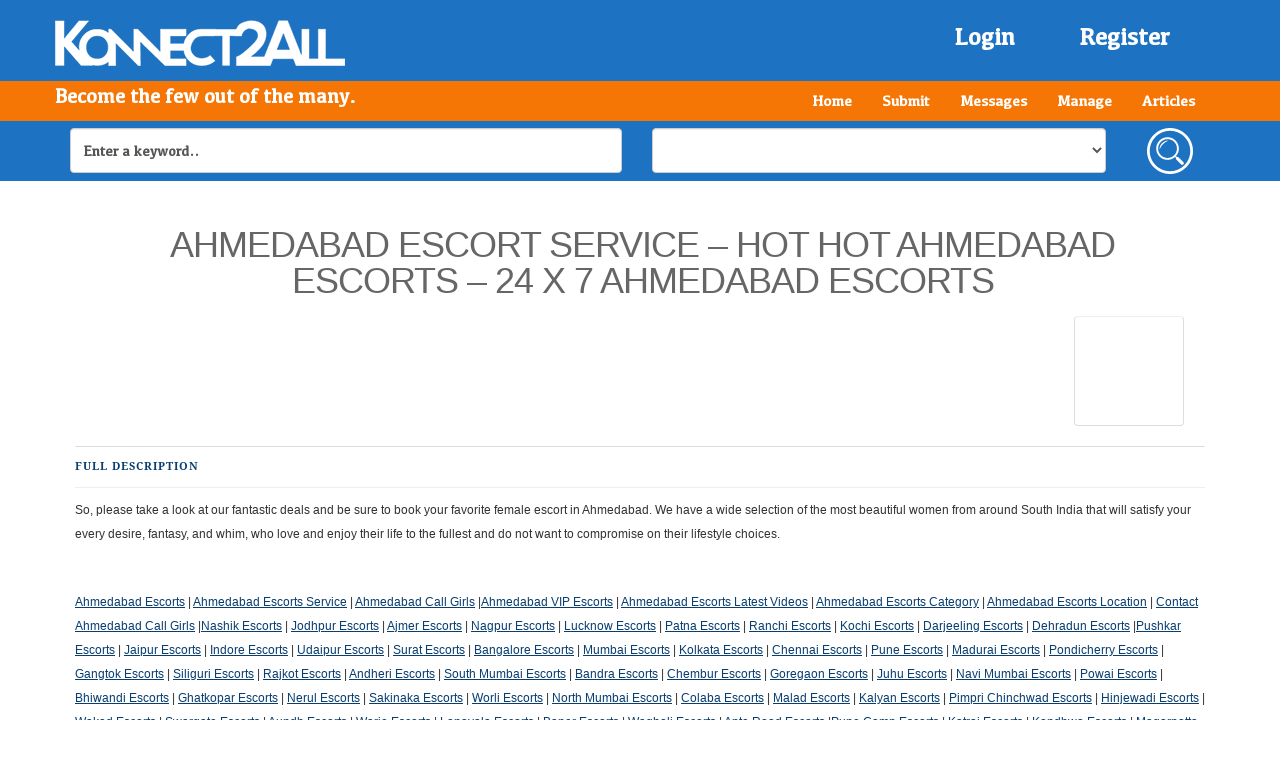

--- FILE ---
content_type: text/html; charset=UTF-8
request_url: https://konnect2all.com/ahmedabad-escort-service-hot-hot-ahmedabad-escorts-24-x-7-ahmedabad-escorts/
body_size: 11197
content:
<!DOCTYPE html PUBLIC "-//W3C//DTD XHTML 1.0 Transitional//EN" "http://www.w3.org/TR/xhtml1/DTD/xhtml1-transitional.dtd">
<html xmlns="http://www.w3.org/1999/xhtml" lang="en-US">
<!--[if lte IE 8 ]><html lang="en" class="ie ie8"><![endif]-->
<!--[if IE 9 ]><html lang="en" class="ie"><![endif]-->
<head profile="http://gmpg.org/xfn/11">
<meta http-equiv="Content-Type" content="text/html; charset=UTF-8" />

<title>Ahmedabad Escort Service &#8211; Hot Hot Ahmedabad Escorts &#8211; 24 X 7 Ahmedabad Escorts &laquo;  Konnect2All</title> 

<link rel="alternate" type="application/rss+xml" title="Konnect2All &raquo; Ahmedabad Escort Service &#8211; Hot Hot Ahmedabad Escorts &#8211; 24 X 7 Ahmedabad Escorts Comments Feed" href="https://konnect2all.com/ahmedabad-escort-service-hot-hot-ahmedabad-escorts-24-x-7-ahmedabad-escorts/feed/" />
<link rel='stylesheet' id='theme-my-login-css'  href='https://konnect2all.com/wp-content/plugins/theme-my-login/theme-my-login.css?ver=6.3.8' type='text/css' media='all' />
<link rel='stylesheet' id='PPT1-css'  href='https://konnect2all.com/wp-content/themes/directorypress/PPT/css/css.premiumpress.css?ver=3.6.1' type='text/css' media='all' />
<link rel='stylesheet' id='PPTHome-css'  href='https://konnect2all.com/wp-content/themes/directorypress/PPT/css/css.homepage.css?ver=3.6.1' type='text/css' media='all' />
<link rel='stylesheet' id='PPT2-css'  href='https://konnect2all.com/wp-content/themes/directorypress/template_directorypress/styles.css?ver=3.6.1' type='text/css' media='all' />
<link rel='stylesheet' id='PPT122-css'  href='https://konnect2all.com/wp-content/themes/directorypress/PPT/js/jquery.selectBox.css?ver=3.6.1' type='text/css' media='all' />
<link rel='stylesheet' id='PPT3-css'  href='https://konnect2all.com/wp-content/themes/directorypress/themes/directorypress-default/css/styles.css?ver=3.6.1' type='text/css' media='all' />
<link rel='stylesheet' id='PPT4-css'  href='https://konnect2all.com/wp-content/themes/directorypress/style.css?ver=3.6.1' type='text/css' media='all' />
<link rel='stylesheet' id='video-css'  href='https://konnect2all.com/wp-content/themes/directorypress/PPT/player/mediaelementplayer.min.css?ver=3.6.1' type='text/css' media='all' />
<link rel='stylesheet' id='colorbox-css'  href='https://konnect2all.com/wp-content/themes/directorypress/PPT/css/css.colorbox.css?ver=3.6.1' type='text/css' media='all' />
<link rel='stylesheet' id='comment-rating-field-plugin-rating-css'  href='http://konnect2all.com/wp-content/plugins/comment-rating-field-plugin/css/rating.css?ver=2.0.3' type='text/css' media='all' />
<link rel='stylesheet' id='events-manager-css'  href='https://konnect2all.com/wp-content/plugins/events-manager/includes/css/events_manager.css?ver=5.52' type='text/css' media='all' />
<link rel='stylesheet' id='theme-my-login-ajax-css'  href='https://konnect2all.com/wp-content/plugins/theme-my-login/modules/ajax/css/ajax.css?ver=3.6.1' type='text/css' media='all' />
<link rel='stylesheet' id='wpss-style-css'  href='https://konnect2all.com/wp-content/plugins/wordpress-simple-survey/assets/css/wpss.css?ver=3.6.1' type='text/css' media='all' />
<link rel='stylesheet' id='wpss-custom-db-style-css'  href='https://konnect2all.com/?wpss-routing=custom-css&#038;ver=3.6.1' type='text/css' media='all' />
<script type='text/javascript' src='https://konnect2all.com/wp-includes/js/jquery/jquery.js?ver=1.10.2'></script>
<script type='text/javascript' src='https://konnect2all.com/wp-includes/js/jquery/jquery-migrate.min.js?ver=1.2.1'></script>
<script type='text/javascript' src='https://konnect2all.com/wp-content/themes/directorypress/PPT/ajax/actions.js?ver=3.6.1'></script>
<script type='text/javascript' src='https://konnect2all.com/wp-content/themes/directorypress/PPT/js/jquery.selectBox.min.js?ver=3.6.1'></script>
<script type='text/javascript' src='https://konnect2all.com/wp-content/themes/directorypress/PPT/player/mediaelement-and-player.min.js?ver=3.6.1'></script>
<script type='text/javascript' src='https://konnect2all.com/wp-content/themes/directorypress/PPT/js/jquery.colorbox-min.js?ver=3.6.1'></script>
<script type='text/javascript' src='https://konnect2all.com/wp-includes/js/jquery/ui/jquery.ui.core.min.js?ver=1.10.3'></script>
<script type='text/javascript' src='https://konnect2all.com/wp-includes/js/jquery/ui/jquery.ui.widget.min.js?ver=1.10.3'></script>
<script type='text/javascript' src='https://konnect2all.com/wp-includes/js/jquery/ui/jquery.ui.position.min.js?ver=1.10.3'></script>
<script type='text/javascript' src='https://konnect2all.com/wp-includes/js/jquery/ui/jquery.ui.mouse.min.js?ver=1.10.3'></script>
<script type='text/javascript' src='https://konnect2all.com/wp-includes/js/jquery/ui/jquery.ui.sortable.min.js?ver=1.10.3'></script>
<script type='text/javascript' src='https://konnect2all.com/wp-includes/js/jquery/ui/jquery.ui.datepicker.min.js?ver=1.10.3'></script>
<script type='text/javascript' src='https://konnect2all.com/wp-includes/js/jquery/ui/jquery.ui.menu.min.js?ver=1.10.3'></script>
<script type='text/javascript' src='https://konnect2all.com/wp-includes/js/jquery/ui/jquery.ui.autocomplete.min.js?ver=1.10.3'></script>
<script type='text/javascript' src='https://konnect2all.com/wp-includes/js/jquery/ui/jquery.ui.resizable.min.js?ver=1.10.3'></script>
<script type='text/javascript' src='https://konnect2all.com/wp-includes/js/jquery/ui/jquery.ui.draggable.min.js?ver=1.10.3'></script>
<script type='text/javascript' src='https://konnect2all.com/wp-includes/js/jquery/ui/jquery.ui.button.min.js?ver=1.10.3'></script>
<script type='text/javascript' src='https://konnect2all.com/wp-includes/js/jquery/ui/jquery.ui.dialog.min.js?ver=1.10.3'></script>
<script type='text/javascript'>
/* <![CDATA[ */
var EM = {"ajaxurl":"https:\/\/konnect2all.com\/wp-admin\/admin-ajax.php","locationajaxurl":"https:\/\/konnect2all.com\/wp-admin\/admin-ajax.php?action=locations_search","firstDay":"1","locale":"en","dateFormat":"dd\/mm\/yy","ui_css":"https:\/\/konnect2all.com\/wp-content\/plugins\/events-manager\/includes\/css\/ui-lightness.css","show24hours":"0","is_ssl":"1","bookingInProgress":"Please wait while the booking is being submitted.","tickets_save":"Save Ticket","bookingajaxurl":"https:\/\/konnect2all.com\/wp-admin\/admin-ajax.php","bookings_export_save":"Export Bookings","bookings_settings_save":"Save Settings","booking_delete":"Are you sure you want to delete?","bb_full":"Sold Out","bb_book":"Book Now","bb_booking":"Booking...","bb_booked":"Booking Submitted","bb_error":"Booking Error. Try again?","bb_cancel":"Cancel","bb_canceling":"Canceling...","bb_cancelled":"Cancelled","bb_cancel_error":"Cancellation Error. Try again?","txt_search":"Search","txt_searching":"Searching...","txt_loading":"Loading..."};
/* ]]> */
</script>
<script type='text/javascript' src='https://konnect2all.com/wp-content/plugins/events-manager/includes/js/events-manager.js?ver=5.52'></script>
<script type='text/javascript'>
/* <![CDATA[ */
var wpAjax = {"noPerm":"You do not have permission to do that.","broken":"An unidentified error has occurred."};
/* ]]> */
</script>
<script type='text/javascript' src='https://konnect2all.com/wp-includes/js/wp-ajax-response.min.js?ver=3.6.1'></script>
<script type='text/javascript' src='https://konnect2all.com/wp-content/plugins/theme-my-login/modules/ajax/js/ajax.js?ver=3.6.1'></script>
<script type='text/javascript' src='https://konnect2all.com/wp-content/plugins/wordpress-simple-survey/assets/js/jquery.wp-simple-survey.js?ver=3.0.0'></script>
<script type='text/javascript' src='https://konnect2all.com/wp-content/plugins/wordpress-simple-survey/assets/js/wpss.js?ver=3.0.0'></script>
<link rel='prev' title='Nagpur Escorts Agency' href='https://konnect2all.com/nagpur-escorts-agency/' />
<link rel='canonical' href='https://konnect2all.com/ahmedabad-escort-service-hot-hot-ahmedabad-escorts-24-x-7-ahmedabad-escorts/' />
<link rel='shortlink' href='https://konnect2all.com/?p=986' />
	<style type="text/css" id="dynamic-css">
	 @import url(http://fonts.googleapis.com/css?v2&family=Droid+Sans+Mono);
	h1, h2, h3, h4, h5, h6, #submenubar, .menu li a {font-family:'Droid Sans Mono';} } 
	</style>
	    
	<style type="text/css">
 			.middle3cols, .middle2cols { width:960px; }			 
	#header { background:#1d72c2  }	
	#page { background:#ffffff; }		#steptable div.stepped, #footer { background:#4e4e4e; }	#footer p,#footer h3 { color:#ffffff; }			h1,h2,h3,h4,.texttitle { color:#093e70; }	
		.gray.button, .skin.button, .button gray, .gray.button:hover, .skin.button:hover, .button gray:hover {  
	filter					: progid:DXImageTransform.Microsoft.gradient(startColorStr='#336699', EndColorStr='#336699');
	background-image		: -webkit-gradient(linear, left top, left bottom, color-stop(0, #336699), color-stop(1, #336699));
	background-image		: -webkit-linear-gradient(top, #336699 0%, #336699 100%);
	background-image		:    -moz-linear-gradient(top, #336699 0%, #336699 100%);
	background-image		:     -ms-linear-gradient(top, #336699 0%, #336699 100%);
	background-image		:      -o-linear-gradient(top, #336699 0%, #336699 100%);
	background-image		:         linear-gradient(top, #336699 0%, #336699 100%);
	text-shadow: none;
	border:0px;
	color:#ffffff !important;
	}
						
	 
	
		 	
				
		
		
	.itembox h2 a,.itembox h1 a { color: #093e70; }	
		    
		
		
		
		
	
			        </style>
    
    <style>
#submenubar{
background-color:#1D72C2;
}
</style><style type="text/css" id="custom-background-css">
body.custom-background { background-color: #ffffff; }
</style>
 <link href="https://konnect2all.com/wp-content/themes/directorypress/css/app.css" rel="stylesheet">
 <link href="https://konnect2all.com/wp-content/themes/directorypress/css/custom.css" rel="stylesheet">
</head> 

<body id="PPTSinglePage-post" class="custom-background">


	<div class="wrapper ">
    
    		 	
                   
        <header>
    <nav class="navbar navbar-default header" role="navigation">
        <div class="container">
            <!-- Brand and toggle get grouped for better mobile display -->
            <div class="col-lg-3">
                <div class="navbar-header">
                    <button type="button" class="navbar-toggle" data-toggle="collapse" data-target="#bs-example-navbar-collapse-1">
                        <span class="sr-only">Toggle navigation</span>
                        <span class="icon-bar"></span>
                        <span class="icon-bar"></span>
                        <span class="icon-bar"></span>
                    </button>
                    <a class="navbar-brand" id="logo" href="https://konnect2all.com"><img src="http://konnect2all.com/wp-content/themes/directorypress/thumbs/logo.png" border="0"/></a>
                </div>
            </div>

            <div class="col-lg-9">
                <div class="join-us pull-right"><a href="https://konnect2all.com/wp-login.php" rel="nofollow" id="">Login</a> 
					<a href="https://konnect2all.com/wp-login.php?action=register" rel="nofollow" id="">Register</a></div>
            </div>
        </div>
		<div class="main-navigation-container">
            <div class="container">
                <p class="pull-left">Become the few out of the many.</p>
                <div class="collapse navbar-collapse" id="bs-example-navbar-collapse-1"><ul class="nav navbar-nav main-navigation pull-right"><li class="menu-item menu-item-type-custom menu-item-object-custom menu-item-85"><a href="http://konnect2all.com/">Home</a></li>
<li class="menu-item menu-item-type-post_type menu-item-object-page menu-item-35"><a href="https://konnect2all.com/submit/">Submit</a></li>
<li class="menu-item menu-item-type-post_type menu-item-object-page menu-item-33"><a href="https://konnect2all.com/messages/">Messages</a></li>
<li class="menu-item menu-item-type-post_type menu-item-object-page menu-item-87"><a href="https://konnect2all.com/manage/">Manage</a></li>
<li class="menu-item menu-item-type-post_type menu-item-object-page menu-item-86"><a href="https://konnect2all.com/articles/">Articles</a></li>
</ul></div>
            </div>
        </div>              
         
         
        
         
                        
          
        
                
           
                
                
                    
       <div id="container"><div class="container"><form  role='form' method='get' action='https://konnect2all.com/' name='searchBox' id='searchBox' class='form-inline search-form clearfix'><div class='form-group col-sm-6'>
				<input class='form-control' type='text' value='Enter a keyword..' name='s' id='s' onfocus="this.value='';"  /></div><div class="form-group col-sm-5"><select  id="catsearch" name="cat" class="form-control"><option value="">&nbsp;</option><option value="94" >Accountants</option><option value="39" >Babysitters</option><option value="40" >Barbershops</option><option value="78" >Bars</option><option value="89" >Car washes</option><option value="87" >Chiropractor</option><option value="41" >Cleaning Services</option><option value="42" >Contractors</option><option value="90" >Dance studios</option><option value="43" >Day Care</option><option value="105" >Dealerships</option><option value="88" >Dentist</option><option value="45" >DJs</option><option value="100" >Electricians</option><option value="82" >Fitness</option><option value="102" >Gardening</option><option value="44" >Graphic Designers</option><option value="96" >Gyms</option><option value="46" >Hair Salons</option><option value="93" >Healthcare</option><option value="99" >Horseback Riding</option><option value="106" >Interior Design</option><option value="81" >Jewelers</option><option value="35" >Karate</option><option value="47" >Lawn Care</option><option value="80" >Lawyers</option><option value="84" >Mechanics</option><option value="48" >Nail Salons</option><option value="91" >Non profit organizations</option><option value="37" >Organizations</option><option value="117" >Other</option><option value="95" >Painting Classes</option><option value="49" >Personal Fitness Trainers</option><option value="50" >Photographers</option><option value="38" >Plumbers</option><option value="51" >Real-Estate</option><option value="85" >Restaurants</option><option value="79" >Retail</option><option value="101" >Snow Removal</option><option value="52" >Sports</option><option value="53" >Tanning Salons</option><option value="97" >Theater</option><option value="103" >Trash Removal</option><option value="98" >Travel Agents</option><option value="54" >Tutors</option><option value="104" >Vendors</option><option value="92" >Vet services</option><option value="70" >Web Designers</option><option value="55" >Wedding Planners</option><option value="56" >Yoga</option><option value="57" >Zumba</option></select></div><button class="col-sm-1" onclick="document.searchBox.submit();" type="submit"><img alt="" src="https://konnect2all.com/wp-content/themes/directorypress/img/search.png"></button></form></div> </nav></header>       
            
     	        
 
 		        
		<div id="page" class="clearfix full">
        
        <div class="container">
        
         
 
		        
         
        
        <div id="content" class='padding10'>       	

						
        <div class="full">
        
        		
           
 
<div id="AJAXRESULTS"></div><!-- AJAX RESULTS -do not delete- -->

 
    
       
 
<div class="itembox"> 

	<div class="itemboxinner ">
    

    <div id="begin" class="inner">
    
    <div class="left">
        <h1 class="title">Ahmedabad Escort Service &#8211; Hot Hot Ahmedabad Escorts &#8211; 24 X 7 Ahmedabad Escorts</h1>
        
        <br />     </div>
     <div class="right frame">  
     
	 <a href="http://konnect2all.com/wp-content/themes/directorypress/thumbs/na.gif" class="lightbox"><img src="http://konnect2all.com/wp-content/themes/directorypress/thumbs/na.gif" style="max-width:100px; max-height:100px;"  width="110" height="110" alt="Ahmedabad Escort Service - Hot Hot Ahmedabad Escorts - 24 X 7 Ahmedabad Escorts"/></a>  
     </div>
     
    	<div class="clearfix"></div>                   
    </div>
        
     
    
	<div class="page_container">

		<div id="tab1" class="page_content nopadding">
        
         	<h3 class="texttitle">Full Description</h3>
            
            <hr style="margin-top:0px;" />
              
            <div class="entry article"><p>So, please take a look at our fantastic deals and be sure to book your favorite female escort in Ahmedabad. We have a wide selection of the most beautiful women from around South India that will satisfy your every desire, fantasy, and whim, who love and enjoy their life to the fullest and do not want to compromise on their lifestyle choices.</p>
<p>&nbsp;</p>
<p><a href="https://www.yomita-oberoi.com/">Ahmedabad Escorts</a> | <a href="https://www.yomita-oberoi.com/ahmedabad-escorts.html">Ahmedabad Escorts Service</a> | <a href="https://www.yomita-oberoi.com/ahmedabad-call-girls.html">Ahmedabad Call Girls</a> |<a href="https://www.yomita-oberoi.com/ahmedabad-vip-escorts.html">Ahmedabad VIP Escorts</a> | <a href="https://www.yomita-oberoi.com/ahmedabad-escorts-latest-video.html">Ahmedabad Escorts Latest Videos</a> | <a href="https://www.yomita-oberoi.com/ahmedabad-escorts-category.html">Ahmedabad Escorts Category</a> | <a href="https://www.yomita-oberoi.com/ahmedabad-escorts-location.html">Ahmedabad Escorts Location</a> | <a href="https://www.yomita-oberoi.com/contact.html">Contact Ahmedabad Call Girls</a> |<a href="https://www.yomita-oberoi.com/nashik-escorts.html">Nashik Escorts</a> | <a href="https://www.yomita-oberoi.com/jodhpur-escorts.html">Jodhpur Escorts</a> | <a href="https://www.yomita-oberoi.com/ajmer-escorts.html">Ajmer Escorts</a> | <a href="https://www.yomita-oberoi.com/nagpur-escorts.html">Nagpur Escorts</a> | <a href="https://www.yomita-oberoi.com/lucknow-escorts.html">Lucknow Escorts</a> | <a href="https://www.yomita-oberoi.com/patna-escorts.html">Patna Escorts</a> | <a href="https://www.yomita-oberoi.com/ranchi-escorts.html">Ranchi Escorts</a> | <a href="https://www.yomita-oberoi.com/kochi-escorts.html">Kochi Escorts</a> | <a href="https://www.yomita-oberoi.com/darjeeling-escorts.html">Darjeeling Escorts</a> | <a href="https://www.yomita-oberoi.com/dehradun-escorts.html">Dehradun Escorts</a> |<a href="https://www.yomita-oberoi.com/pushkar-escorts.html">Pushkar Escorts</a> | <a href="https://www.yomita-oberoi.com/jaipur-escorts.html">Jaipur Escorts</a> | <a href="https://www.yomita-oberoi.com/indore-escorts.html">Indore Escorts</a> | <a href="https://www.yomita-oberoi.com/udaipur-escorts.html">Udaipur Escorts</a> | <a href="https://www.yomita-oberoi.com/surat-escorts.html">Surat Escorts</a> | <a href="https://www.yomita-oberoi.com/bangalore-escorts.html">Bangalore Escorts</a> | <a href="https://www.yomita-oberoi.com/mumbai-escorts.html">Mumbai Escorts</a> | <a href="https://www.yomita-oberoi.com/kolkata-escorts.html">Kolkata Escorts</a> | <a href="https://www.yomita-oberoi.com/chennai-escorts.html">Chennai Escorts</a> | <a href="https://www.yomita-oberoi.com/pune-escorts.html">Pune Escorts</a> | <a href="https://www.yomita-oberoi.com/madurai-escorts.html">Madurai Escorts</a> | <a href="https://www.yomita-oberoi.com/pondicherry-escorts.html">Pondicherry Escorts</a> | <a href="https://www.yomita-oberoi.com/gangtok-escorts.html">Gangtok Escorts</a> | <a href="https://www.yomita-oberoi.com/siliguri-escorts.html">Siliguri Escorts</a> | <a href="https://www.yomita-oberoi.com/rajkot-escorts.html">Rajkot Escorts</a> | <a href="https://www.yomita-oberoi.com/andheri-escorts.html">Andheri Escorts</a> | <a href="https://www.yomita-oberoi.com/south-mumbai-escorts.html">South Mumbai Escorts</a> | <a href="https://www.yomita-oberoi.com/bandra-escorts.html">Bandra Escorts</a> | <a href="https://www.yomita-oberoi.com/chembur-escorts.html">Chembur Escorts</a> | <a href="https://www.yomita-oberoi.com/goregaon-escorts.html">Goregaon Escorts</a> | <a href="https://www.yomita-oberoi.com/juhu-escorts.html">Juhu Escorts</a> | <a href="https://www.yomita-oberoi.com/navi-mumbai-escorts.html">Navi Mumbai Escorts</a> | <a href="https://www.yomita-oberoi.com/powai-escorts.html">Powai Escorts</a> | <a href="https://www.yomita-oberoi.com/bhiwandi-escorts.html">Bhiwandi Escorts</a> | <a href="https://www.yomita-oberoi.com/ghatkopar-escorts.html">Ghatkopar Escorts</a> | <a href="https://www.yomita-oberoi.com/nerul-escorts.html">Nerul Escorts</a> | <a href="https://www.yomita-oberoi.com/sakinaka-escorts.html">Sakinaka Escorts</a> | <a href="https://www.yomita-oberoi.com/worli-escorts.html">Worli Escorts</a> | <a href="https://www.yomita-oberoi.com/north-mumbai-escorts.html">North Mumbai Escorts</a> | <a href="https://www.yomita-oberoi.com/colaba-escorts.html">Colaba Escorts</a> | <a href="https://www.yomita-oberoi.com/malad-escorts.html">Malad Escorts</a> | <a href="https://www.yomita-oberoi.com/kalyan-escorts.html">Kalyan Escorts</a> | <a href="https://www.yomita-oberoi.com/pimpri-chinchwad-escorts.html">Pimpri Chinchwad Escorts</a> | <a href="https://www.yomita-oberoi.com/hinjewadi-escorts.html">Hinjewadi Escorts</a> | <a href="https://www.yomita-oberoi.com/wakad-escorts.html">Wakad Escorts</a> | <a href="https://www.yomita-oberoi.com/swargate-escorts.html">Swargate Escorts</a> | <a href="https://www.yomita-oberoi.com/aundh-escorts.html">Aundh Escorts</a> | <a href="https://www.yomita-oberoi.com/warje-escorts.html">Warje Escorts</a> | <a href="https://www.yomita-oberoi.com/lonavala-escorts.html">Lonavala Escorts</a> | <a href="https://www.yomita-oberoi.com/baner-escorts.html">Baner Escorts</a> | <a href="https://www.yomita-oberoi.com/wagholi-escorts.html">Wagholi Escorts</a> | <a href="https://www.yomita-oberoi.com/apte-road-escorts.html">Apte Road Escorts</a> |<a href="https://www.yomita-oberoi.com/pune-camp-escorts.html">Pune Camp Escorts</a> | <a href="https://www.yomita-oberoi.com/katraj-escorts.html">Katraj Escorts</a> | <a href="https://www.yomita-oberoi.com/kondhwa-escorts.html">Kondhwa Escorts</a> | <a href="https://www.yomita-oberoi.com/magarpatta-escorts.html">Magarpatta Escorts</a> | <a href="https://www.yomita-oberoi.com/koregaon-park-escorts.html">Koregaon Park Escorts</a> | <a href="https://www.yomita-oberoi.com/viman-nagar-escorts.html">Viman Nagar Escorts</a> | <a href="https://www.yomita-oberoi.com/kharadi-escorts.html">Kharadi Escorts</a> | <a href="https://www.yomita-oberoi.com/hadapsar-escorts.html">Hadapsar Escorts</a> | <a href="https://www.yomita-oberoi.com/shivaji-nagar-escorts.html">Shivaji Nagar Escorts</a> | <a href="https://www.yomita-oberoi.com/kothrud-escorts.html">Kothrud Escorts</a> | <a href="https://www.yomita-oberoi.com/deccan-escorts.html">Deccan Escorts</a> | <a href="https://www.yomita-oberoi.com/alwarpet-escorts.html">Alwarpet Escorts</a> | <a href="https://www.yomita-oberoi.com/anna-nagar-escorts.html">Anna Nagar Escorts</a> | <a href="https://www.yomita-oberoi.com/t-nagar-escorts.html">T Nagar Escorts</a> | <a href="https://www.yomita-oberoi.com/marina-beach-escorts.html">Marina Beach Escorts</a> | <a href="https://www.yomita-oberoi.com/besant-nagar-escorts.html">Besant Nagar Escorts</a> | <a href="https://www.yomita-oberoi.com/egmore-escorts.html">Egmore Escorts</a> | <a href="https://www.yomita-oberoi.com/guindy-escorts.html">Guindy Escorts</a> | <a href="https://www.yomita-oberoi.com/mambakkam-escorts.html">Mambakkam Escorts</a> | <a href="https://www.yomita-oberoi.com/valarpuram-escorts.html">Valarpuram Escorts</a> | <a href="https://www.yomita-oberoi.com/vellore-escorts.html">Vellore Escorts</a> | <a href="https://www.yomita-oberoi.com/thiruvalluvar-escorts.html">Thiruvalluvar Escorts</a> | <a href="https://www.yomita-oberoi.com/coimbatore-escorts.html">Coimbatore Escorts</a> | <a href="https://www.yomita-oberoi.com/harrington-road-escorts.html">Harrington Road Escorts</a> | <a href="https://www.yomita-oberoi.com/tollygunge-escorts.html">Tollygunge Escorts</a> | <a href="https://www.yomita-oberoi.com/salt-lake-escorts.html">Salt Lake Escorts</a> | <a href="https://www.yomita-oberoi.com/park-street-escorts.html">Park Street Escorts</a> | <a href="https://www.yomita-oberoi.com/park-circus-escorts.html">Park Circus Escorts</a> | <a href="https://www.yomita-oberoi.com/new-town-escorts.html">New Town Escorts</a> | <a href="https://www.yomita-oberoi.com/minto-park-escorts.html">Minto Park Escorts</a> | <a href="https://www.yomita-oberoi.com/lake-town-escorts.html">Lake Town Escorts</a> | <a href="https://www.yomita-oberoi.com/kankurgachi-escorts.html">Kankurgachi Escorts</a> | <a href="https://www.yomita-oberoi.com/jatin-das-park-escorts.html">Jatin Das Park Escorts</a> | <a href="https://www.yomita-oberoi.com/howrah-escorts.html">Howrah Escorts</a> | <a href="https://www.yomita-oberoi.com/esplanade-escorts.html">Esplanade Escorts</a> | <a href="https://www.yomita-oberoi.com/dum-dum-escorts.html">Dum Dum Escorts</a> | <a href="https://www.yomita-oberoi.com/beck-bagan-escorts.html">Beck Bagan Escorts</a> | <a href="https://www.yomita-oberoi.com/barabazar-escorts.html">Barabazar Escorts</a> | <a href="https://www.yomita-oberoi.com/ballygunge-escorts.html">Ballygunge Escorts</a> | <a href="https://www.yomita-oberoi.com/airport-kolkata-escorts.html">Kolkata Airport Escorts</a> | <a href="https://www.yomita-oberoi.com/hyderabad-escorts.html">Hyderabad Escorts</a> | <a href="https://www.yomita-oberoi.com/nashik-call-girls.html">Nashik Call Girls</a> | <a href="https://www.yomita-oberoi.com/jodhpur-call-girls.html">Jodhpur Call Girls</a> | <a href="https://www.yomita-oberoi.com/ajmer-call-girls.html">Ajmer Call Girls</a> | <a href="https://www.yomita-oberoi.com/nagpur-call-girls.html">Nagpur Call Girls</a> | <a href="https://www.yomita-oberoi.com/lucknow-call-girls.html">Lucknow Call Girls</a> | <a href="https://www.yomita-oberoi.com/patna-call-girls.html">Patna Call Girls</a> | <a href="https://www.yomita-oberoi.com/ranchi-call-girls.html">Ranchi Call Girls</a> | <a href="https://www.yomita-oberoi.com/kochi-call-girls.html">Kochi Call Girls</a> | <a href="https://www.yomita-oberoi.com/darjeeling-call-girls.html">Darjeeling Call Girls</a> | <a href="https://www.yomita-oberoi.com/dehradun-call-girls.html">Dehradun Call Girls</a> | <a href="https://www.yomita-oberoi.com/pushkar-call-girls.html">Pushkar Call Girls</a> | <a href="https://www.yomita-oberoi.com/jaipur-call-girls.html">Jaipur Call Girls</a> | <a href="https://www.yomita-oberoi.com/indore-call-girls.html">Indore Call Girls</a> | <a href="https://www.yomita-oberoi.com/udaipur-call-girls.html">Udaipur Call Girls</a> | <a href="https://www.yomita-oberoi.com/surat-call-girls.html">Surat Call Girls</a> | <a href="https://www.yomita-oberoi.com/bangalore-call-girls.html">Bangalore Call Girls</a> | <a href="https://www.yomita-oberoi.com/mumbai-call-girls.html">Mumbai Call Girls</a> |<a href="https://www.yomita-oberoi.com/kolkata-call-girls.html">Kolkata Call Girls</a> | <a href="https://www.yomita-oberoi.com/pune-call-girls.html">Pune Call Girls</a> | <a href="https://www.yomita-oberoi.com/chennai-call-girls.html">Chennai Call Girls</a> | <a href="https://www.yomita-oberoi.com/hyderabad-call-girls.html">Hyderabad Call Girls</a></p>
<p>&nbsp;</p>
<p>&nbsp;</p>
<p>&nbsp;</p>
</div>
            
            <hr />    
            
            <div class="buttonbox">
               	 
                                    
                    <a class="btn btn-primary" href="https://www.yomita-oberoi.com" target="_blank" rel="nofollow" title="Ahmedabad Escort Service &#8211; Hot Hot Ahmedabad Escorts &#8211; 24 X 7 Ahmedabad Escorts">
                         
                     Visit Website                             
                    </a>        
             
                                    
                                
                <a href="#contactForm" class="btn btn-primary showform" rel="nofollow">Contact Owner</a>
                
				 
                
                 
                
                	<a class="btn btn-primary addthis_button" href="https://konnect2all.com/ahmedabad-escort-service-hot-hot-ahmedabad-escorts-24-x-7-ahmedabad-escorts/" title="Ahmedabad Escort Service &#8211; Hot Hot Ahmedabad Escorts &#8211; 24 X 7 Ahmedabad Escorts" rel="nofollow">
                
                		Share                        
        			</a>
                    
                 				 				  	<a class="btn btn-primary" href="https://konnect2all.com/author/iamyomitaoberoi/" title="Ahmedabad Escort Service &#8211; Hot Hot Ahmedabad Escorts &#8211; 24 X 7 Ahmedabad Escorts" rel="nofollow">Owner Profile</a>
				                                
                  <a class="right favtxtm iconfavs"  href="javascript:void(0);" onclick="alert('Please login to use this feature.','WishlistAlert');" rel="nofollow">Add To Favorites</a> 
        
        		                 
            </div>
                    
            <hr />
            
            <div class="clearfix"></div>        
                  
            <div class='full clearfix border_b customfieldsoutput'><p class='f_half left'><span>zip code</span></p><p class='f_half left'>380001</p></div><div class='full clearfix border_b customfieldsoutput'><p class='f_half left'><strong>Category</strong></p><p class='f_half left'><a href="https://konnect2all.com/category/travel-agents/" rel="tag">Travel Agents</a></p></div><div class='full clearfix border_b customfieldsoutput'><p class='f_half left'><strong>Country</strong></p><p class='f_half left'><a href="https://konnect2all.com/location/ma/" rel="tag">Massachusetts</a></p></div><div class='full clearfix border_b customfieldsoutput'><p class='f_half left'><strong>Tags/Keywords</strong></p><p class='f_half left'><a href='https://konnect2all.com/tag/ahmedabad-escorts/'>Ahmedabad Escorts</a> </p></div>  
             
               
    
     		     
             <div class="clearfix"></div>
             
             




<!-- start _comments.php  -->


			<!-- If comments are open, but there are no comments. -->

	 


<div id="respond" class="clearfix">
<br />
<div class="texttitle">Leave a Reply</div>

<div class="cancel-comment-reply">
	<small><a rel="nofollow" id="cancel-comment-reply-link" href="/ahmedabad-escort-service-hot-hot-ahmedabad-escorts-24-x-7-ahmedabad-escorts/#respond" style="display:none;">Click here to cancel reply.</a></small>
</div>

<div class="enditembox inner"> 
         
<form action="http://konnect2all.com/wp-comments-post.php" method="post" id="commentform" class="error-form">
 
		<!-- CRFP Fields: Start -->
		<p class="crfp-field">
	        	        <input name="rating-star" type="radio" class="star" value="1" />
	        <input name="rating-star" type="radio" class="star" value="2" />
	        <input name="rating-star" type="radio" class="star" value="3" />
	        <input name="rating-star" type="radio" class="star" value="4" />
	        <input name="rating-star" type="radio" class="star" value="5" />
	        <input type="hidden" name="crfp-rating" value="0" />
	    </p>
	    <!-- CRFP Fields: End -->
		<p><input type="text" name="author" id="author" value="" size="22" tabindex="1" />
<label for="author"><small>Name Required</small></label></p>

<p><input type="text" name="email" id="email" value="" size="22" tabindex="2" />
<label for="email"><small>Mail (will not be published) Required</small></label></p>

<p><input type="text" name="url" id="url" value="" size="22" tabindex="3" />
<label for="url"><small>Website</small></label></p>


<textarea name="comment" id="comment" cols="58" rows="5" tabindex="4" class="long"></textarea>

<p><input name="submit" type="submit" id="submit" class="btn btn-primary" tabindex="5" value="Submit Comment" />
<input type='hidden' name='comment_post_ID' value='986' id='comment_post_ID' />
<input type='hidden' name='comment_parent' id='comment_parent' value='0' />
</p>
</form>
<!-- WordPress Simple Survey | Copyright SAI Digital (http://www.sailabs.co) -->
<div id="wpss_quiz_1" class="wpss" data-quiz-id="1" data-question-count="3">
<div class="form-container"><h2 class="wpss_title">Customer Survey</h2><div class="wpss-progress-bar"><span style="width: 0%;"></span></div><form id="wpss_form_1" class="wpss-form" action="https://konnect2all.com/?wpss-routing=results" method="post" ><div id="wpss_question_panel_1" class="wpss_panel_1 wpss-form-panel wpss-hidden">
<fieldset>
<div id="wpss_question_1" class="wpss-question">
<p>Insert New Question</p>
<div class="wpss-clear"></div></div>
<div class="answers">
<div class="answer_text">
<input type="radio" class="wpss-radio" name="wpss[questions][1][]" id="answer_1" value="1" />
<label for="answer_1">Insert New Answer</label>
<div class="wpss-clear"></div></div>
<div class="answer_text">
<input type="radio" class="wpss-radio" name="wpss[questions][1][]" id="answer_2" value="2" />
<label for="answer_2">Insert New Answer</label>
<div class="wpss-clear"></div></div>
</div>
</fieldset>
</div>
<div id="wpss_question_panel_2" class="wpss_panel_2 wpss-form-panel wpss-hidden">
<fieldset>
<div id="wpss_question_2" class="wpss-question">
<p>Insert New Question</p>
<div class="wpss-clear"></div></div>
<div class="answers">
<div class="answer_text">
<input type="radio" class="wpss-radio" name="wpss[questions][2][]" id="answer_3" value="3" />
<label for="answer_3">Insert New Answer</label>
<div class="wpss-clear"></div></div>
<div class="answer_text">
<input type="radio" class="wpss-radio" name="wpss[questions][2][]" id="answer_4" value="4" />
<label for="answer_4">Insert New Answer</label>
<div class="wpss-clear"></div></div>
</div>
</fieldset>
</div>
<div id="wpss_question_panel_3" class="wpss_panel_3 wpss-form-panel wpss-hidden">
<fieldset>
<div id="wpss_question_3" class="wpss-question">
<p>Insert New Question</p>
<div class="wpss-clear"></div></div>
<div class="answers">
<div class="answer_text">
<input type="radio" class="wpss-radio" name="wpss[questions][3][]" id="answer_5" value="5" />
<label for="answer_5">Insert New Answer</label>
<div class="wpss-clear"></div></div>
<div class="answer_text">
<input type="radio" class="wpss-radio" name="wpss[questions][3][]" id="answer_6" value="6" />
<label for="answer_6">Insert New Answer</label>
<div class="wpss-clear"></div></div>
</div>
</fieldset>
</div>
<div class="wpss_panel_4  wpss-form-panel wpss-hidden wpss-fields-panel">
<fieldset>
<div class="wpss-submit-message"><p>You have finished the quiz.</p>
</div>
<div class="wpss-fields"><div class="wpss-field"><label>Name:</label><input type="text" name="wpss[fields][1]" class="wpss_required" value="" required="required" /><div class="wpss-clear"></div></div><div class="wpss-clear"></div><div class="wpss-field"><label>Email:</label><input type="email" name="wpss[fields][2]" class="wpss_required" value="" required="required" /><div class="wpss-clear"></div></div><div class="wpss-clear"></div></div><input type="hidden" name="wpss[quiz][id]" value="1" /><input type="hidden" name="wpss[quiz][submitter_id]" value="wpss_69738d355926d" /><div class="clear"></div><input id="submitButton" type="submit" name="wpss[quiz][submit]" value="Click to submit" /></fieldset></div><p class="wpss_prev_next"><a href="javascript:void(0)" class="wpss_back wpss_disabled">&laquo; Back</a>&nbsp;<a href="javascript:void(0)" class="wpss_next wpss_disabled">Next &raquo;</a></p></form></div>
</div>
</div>
</div>

 
            
        
        </div>
        
        <!-- end tab 1 -->        
        
		<div id="tab2" class="page_content"> 
        
           
        
        </div>        
 
        <!-- end tab 2 -->              
    
	</div> <!-- end page_container -->
    
 </div><!-- end item inner box --> 
     
</div><!-- end itembox -->



 

<form action="#" id="contactForm" name="contactForm" method="post"  style="display:none;" onsubmit="return CheckMessageData(this.message_name.value,this.message_subject.value,this.message_message.value,'Please complete all fields.');" class="padding"> 
<input type="hidden" name="action" value="sidebarcontact" />
<input type="hidden" name="message_name" value="iamyomitaoberoi" />
<input type="hidden" name="author_ID" value="3600" />
<input type="hidden" id="_wpnonce" name="_wpnonce" value="68ee9f8fc8" /><input type="hidden" name="_wp_http_referer" value="/ahmedabad-escort-service-hot-hot-ahmedabad-escorts-24-x-7-ahmedabad-escorts/" />
<h3>Contact Listing Owner</h3>
<p>Complete the form below and we'll send a message to the listing owner on your behalf.</p>

        <fieldset> 
                                 
            <div class="full clearfix box"> 
            <p class="f_half left"> 
                <label for="name">Your Name <span class="required">*</span></label>
                <input type="text" name="message_from" id="message_name"  class="short" tabindex="1" />
            </p> 
            <p class="f_half left"> 
                <label for="email">Your Email Address<span class="required">*</span></label> 
                <input type="text" name="message_subject" id="message_subject" class="short" tabindex="2" />               
            </p> 
            </div> 
     
                  
            <div class="full clearfix border_t box"> 
            <p>
                <label for="comment">Your Message <span class="required">*</span></label> 
                <textarea tabindex="3" class="long" rows="4" name="message_message" id="message_message"></textarea>                    
            </p>
            </div>   
            
                        <div class="full clearfix border_t box"> 
            <p class="f_half left"> 
                <label for="name">What is the sum of 2 + 9 ? </label> 
                <input type="text" name="code" value="" class="long" tabindex="4" /> 
                <input type="hidden" name="code_value" value="11" />
            </p> 
             </div>               
            
            <div class="full clearfix border_t box"> 
            <p class="full clearfix"> 
                <input type="submit" name="submit1" class="button gray" tabindex="5" value="Send Message" />  
            </p> 
            </div>	
        
        </fieldset> 
</form>
  

<script language="javascript">
jQuery(document).ready(function(){
	jQuery('.followuser').live('click',function(){
		//alert(jQuery(this).data('currentid')+"--"+jQuery(this).data('followid'));
		var t=jQuery(this);
		jQuery.ajax({
			url : "https://konnect2all.com/wp-admin/admin-ajax.php?action=follow_user",        
			data : {currentid:jQuery(this).data('currentid'), followid:jQuery(this).data('followid')},
			success: function(response){
				t.css('display','none');
				t.next('.unfollowuser').css('display','block');
				alert("You are now following...");
			}
		});
	});
	jQuery('.unfollowuser').live('click',function(){
		//alert(jQuery(this).data('currentid')+"--"+jQuery(this).data('followid'));
		var t=jQuery(this);
		jQuery.ajax({
			url : "https://konnect2all.com/wp-admin/admin-ajax.php?action=unfollow_user",        
			data : {currentid:jQuery(this).data('currentid'), followid:jQuery(this).data('followid')},
			success: function(response){
				alert("You are now unfollowing...");
				t.css('display','none');
				t.prev('.followuser').css('display','block');
			}
		});
	});
	jQuery(".lightbox").colorbox();	 	
	jQuery(".showform").colorbox({inline:true, width:"600px"});				
	jQuery(".showform").colorbox({
		onOpen:function(){ jQuery('#contactForm').show();  }, //jQuery('#tab1').hide();					 
		onClosed:function(){ jQuery('#contactForm').hide();  } //jQuery('#tab1').show();
	});
				 
});
</script> 
</div>
</div>
</div>
</div>
</div>
<div class="footer-box amfooter clearfix">
    </div>
<footer>
    <div class="container">
        <div class="row">
            <div class="col-lg-12">
                <div class="col-lg-3 col-xs-4 footer-box">
                    <p class="list-title">Konnect2All</p>
                    <ul>
                        <li><a href="https://konnect2all.com/about/">About Konnect2All</a></li>
                        <li><a href="https://konnect2all.com/contact/">Contact</a></li>
                        <li><a href="https://konnect2all.com/wp-login.php?action=register">Services</a></li>
                    </ul>
                </div>

                <div class="col-lg-3 col-xs-4 footer-box">
                    <p class="list-title">Users</p>
                    <ul>
                       <li><a href="#">FAQs</a></li>
												<li><a href="https://konnect2all.com/wp-login.php?action=register">Sign Up</a></li>
						<li><a href="https://konnect2all.com/wp-login.php">Login</a></li>
						                    </ul>
                </div>

                <div class="col-lg-3 col-xs-4 footer-box">
                    <p class="list-title">Follow</p>
                    <ul class="social-links">
                        <li class="facebook"><a href="#">facebook</a></li>
                        <li class="twitter"><a href="https://twitter.com/K2A_Official">twitter</a></li>
                        <li class="linkedin"><a href="#">linkedin</a></li>
                        <li class="google-plus"><a href="#">google+</a></li>
                    </ul>
                </div>
            </div>
        </div>
    </div>
</footer>
<script>
	jQuery(document).ready(function(){
	//jQuery('#form_profilefield_14').change(function(){
	jQuery( "body" ).on( "change","#form_profilefield_14", function() {
		var t=jQuery(this);
		jQuery.ajax({
			url : "https://konnect2all.com/wp-admin/admin-ajax.php?action=city_zip",        
			data : {stateid:jQuery('#form_profilefield_6').val(),cityid:jQuery(this).val()},
			success: function(response){
				jQuery('#form_profilefield_15').val(response);
				
			}
		});
	});
	jQuery('#form_profilefield_6').change(function(){
	
		var t=jQuery(this);
		jQuery.ajax({
			url : "https://konnect2all.com/wp-admin/admin-ajax.php?action=state_city",        
			data : {stateid:jQuery(this).val()},
			success: function(response){
				jQuery('#field_custom_2').children('#form_profilefield_14').remove();
				jQuery('#field_custom_2').append(response);
			}
		});
	});
	if(jQuery('.path').length>0)
	{
		if(jQuery('#pages2').length>0)
			jQuery('ol.path').css('margin-bottom','-22px');
		else
			jQuery('ol.path').css('margin-bottom','-19px');
	}

		jQuery('#pages2').click(function(){
			var h=0;
			jQuery('#itemsbox').children('li').each(function(){
				console.log(jQuery(this).height());
				if(jQuery(this).height()>h)
					h=jQuery(this).height();
			});
			//jQuery('#itemsbox').children('li').css('height',h+'px');
		});
		
	});
</script>

<!--<script type="text/javascript" src="http://ajax.googleapis.com/ajax/libs/jquery/1.7.2/jquery.min.js"></script>-->
<script type="text/javascript" src="http://ajax.aspnetcdn.com/ajax/jquery.validate/1.9/jquery.validate.min.js"></script>
<script type="text/javascript">
jQuery(document).ready(function($) {
$('#commentform').validate({
 
rules: {
  author: {
    required: true,
    minlength: 2
  },
 
  email: {
    required: true,
    email: true
  },
 
  comment: {
    required: true,
    minlength: 20
  }
},
 
messages: {
  author: "Please enter in your name.",
  email: "Please enter a valid email address.",
  comment: "Message box can't be empty!"
},
 
errorElement: "div",
errorPlacement: function(error, element) {
  element.after(error);
}
 
});
});
</script>
<style>
.error  { font-size: 12px; padding: 0 0 5px 0; color: #FF0000; }
input.error, textarea.error { background: #FFD2D2; color:#000000; }
</style>
       
             
	 
		<script type="text/javascript" src="http://s7.addthis.com/js/250/addthis_widget.js#username=premiumpress"></script>    
        <script type="text/javascript">var addthis_config = {ui_click: true}</script>
        <script type="text/javascript">if (typeof addthis_config !== "undefined") {addthis_config.data_use_cookies = false} else {var addthis_config = {data_use_cookies: false};}</script>
        
                 
		<script type="text/javascript" src="https://konnect2all.com/wp-content/themes/directorypress/PPT/js/custom.js"></script> 
		<script type="text/javascript" src="https://konnect2all.com/wp-content/themes/directorypress/template_directorypress/js/_defaults.js"></script>
        
        
     
     
		 
		<script type="text/javascript"> 
		 
		jQuery(document).ready(function() {
		 
			//Default Action
			jQuery(".tab_content").hide(); //Hide all content
			
			
						 jQuery("ul.tabs li:first").addClass("active").show(); //Activate first tab
			jQuery(".tab_content:first").show(); //Show first tab content
						
			//On Click Event
			jQuery("ul.tabs li").click(function() {
				jQuery("ul.tabs li").removeClass("active"); //Remove any "active" class
				jQuery(this).addClass("active"); //Add "active" class to selected tab
				jQuery(".tab_content").hide(); //Hide all tab content
				var activeTab = jQuery(this).find("a").attr("href"); //Find the rel attribute value to identify the active tab + content
				jQuery(activeTab).fadeIn(); //Fade in the active content
				return false;
				
			});
		 
		});
		</script>
        
        
        
	<script type='text/javascript' src='http://konnect2all.com/wp-content/plugins/comment-rating-field-plugin/js/jquery.rating.pack.js?ver=2.0.3'></script>
<script type='text/javascript' src='http://konnect2all.com/wp-content/plugins/comment-rating-field-plugin/js/frontend.js?ver=2.0.3'></script>
 
</body>
</html>	

--- FILE ---
content_type: text/css
request_url: https://konnect2all.com/wp-content/themes/directorypress/template_directorypress/styles.css?ver=3.6.1
body_size: 15336
content:
/* =============================================================================
   DirectoryPress 7+ Developed by Mark Fail
   ========================================================================== */

   * { margin: 0; padding: 0; outline: 0; }
   
	body { background:#efefef; margin-top:10px; } 	

/* =============================================================================
   Typography
   ========================================================================== */

	ol,ul { list-style:none; }
	h1,h2,h3,h4 { color: #097fb7; }

	.greybg {	background: transparent url(../PPT/img/content_pane-gradient.gif) bottom left repeat-x; }
	.texttitle { font-size:11px; color:#ccc; padding:0px; margin:0px; letter-spacing:1px; text-transform:uppercase; }
	
/* =============================================================================
   Links
   ========================================================================== */

	a { color: #097fb7; text-decoration: none; }
	a:hover { cursor: pointer; text-decoration: none; }
	a img { border: 0; }

/* =============================================================================
   Header
   ========================================================================== */

	#header {  background:#fff; }
	#page { background:white; margin-bottom:0px; }  
	#logo { width:450px; }
	#banner { margin-top:10px; } 	

/* =============================================================================
   menu + sub menu  
   ========================================================================== */

	.menu {   background: #666; height:50px;} 
	.menu li { 	background:url(images/menu_spacer.png) top right no-repeat;  }
	.menu li a {color: #EEE; font-size:16px;   line-height:50px;   }
	.menu li ul li { min-height:25px !important; }
	.menu li ul a, #hpages li ul a, .submenu li ul a, .category li ul a, .submenu_account li ul a { line-height:normal; } 
	
	#searchBox { padding:7px; /*float:left;*/ }
	#searchBox .searchBtn { padding:0px; margin:0px; border:0px; width:33px; height:29px; background:url(images/searchbtn.png) no-repeat; border:0px !important; padding:0px; cursor:pointer; float:left; }
	#searchBox #catsearch, #searchBox #s { float:left; margin-right:6px; }
	#searchBox a { margin-left:15px; padding-top:10px; float:left; text-decoration:underline; }	
	
	#AdvancedSearchBox h2 { color:#666; }
 	.AdvancedSearchBox { border: 1px solid #ddd;  padding:10px; background:#efefef; }
	.AdvancedSearchBox h2 { font-size:20px; }
	.AdvancedSearchBox label { font-size:16px; color:#666; }
 
	
/* =============================================================================
   content
   ========================================================================== */
	
	#content {    } 
	.left3cols,.middle3cols,.right3cols { margin-top:10px; }

/* =============================================================================
   box styles / sidebar / main content / widget
   ========================================================================== */

	.itembox { border: 2px solid #E2E2E2;clear: both;margin: 0px 0px 15px;padding: 0px;}	
	.itembox h2.title,.itembox h1.title {   color: #404040;font-size: 17px;  padding: 5px 3px 5px 15px; margin:0px;	
	border:1px solid #fff;
		filter					: progid:DXImageTransform.Microsoft.gradient(startColorStr='#efefef', EndColorStr='#e0e0e0');
	background-image		: -webkit-gradient(linear, left top, left bottom, color-stop(0, #efefef), color-stop(1, #e0e0e0));
	background-image		: -webkit-linear-gradient(top, #efefef 0%, #e0e0e0 100%);
	background-image		:    -moz-linear-gradient(top, #efefef 0%, #e0e0e0 100%);
	background-image		:     -ms-linear-gradient(top, #efefef 0%, #e0e0e0 100%);
	background-image		:      -o-linear-gradient(top, #efefef 0%, #e0e0e0 100%);
	background-image		:         linear-gradient(top, #efefef 0%, #e0e0e0 100%);
	border-bottom:1px solid #ddd;
	}
	 
	.itemboxinner { padding:10px; }

/* =============================================================================
   footer
   ========================================================================== */

	#footer { background: #666 ; }
	#footer h3 { color:#ddd}
	#footer p { color:#efefef; }
	#copyright { font-weight:bold;  }
	#copyright p { padding-left:15px; color:#eee; }
	#copyright p a { color:#eee; text-decoration:underline; }
	.recentarticles a { color:#ffffff; }
	#footer .first_col { color:#ffffff; }
 	
/* =============================================================================
   _sidebar.php
   ========================================================================== */ 

	#sidebar { background:#fff;   }
	#sidebar .photo { float:right; }
	 
/* =============================================================================
   home page
   ========================================================================== */ 

	#PPTHomePage #homeFeaturedList h3 { line-height:10px;  }	 
	
/* =============================================================================
   _gallerypage.php
   ========================================================================== */
   
  	.searchresultsbar { padding:10px; background:#fff; color:#999; } 
	.searchresultsbar a { color:#666; }
	#PPTGalleryPage .minH { min-height:140px; }
	
	.frame > img, .stwpvp > img { max-height: 140px; }

	ol.pag_switch {	font-size: 0px;}
	ol.pag_switch li {	display: inline-block;}
	ol.pag_switch a.pag_switch_button {	background: #e6e6e6 url('images/pag-bg.png') repeat-x;	border: 1px solid #bbbbbb;	border-left: none;	display: inline-block;	margin: 0px;	padding: 3px 6px 1px 6px;	-webkit-box-shadow: 0px 1px 0px #ffffff;	-moz-box-shadow: 0px 1px 0px #ffffff;	box-shadow: 0px 1px 0px #ffffff;}
	ol.pag_switch a.selected.pag_switch_button, ol.pag_switch a.pag_switch_button:active {	background: #d0d0d0 url('images/pag-bg-selected.png') repeat-x;}
	ol.pag_switch li:first-child a.pag_switch_button {	border-left: 1px solid #bbbbbb;	-webkit-border-top-left-radius: 4px;	-webkit-border-bottom-left-radius: 4px;	-moz-border-radius-topleft: 4px;	-moz-border-radius-bottomleft: 4px;	border-top-left-radius: 4px;	border-bottom-left-radius: 4px;}
	ol.pag_switch li:last-child a.pag_switch_button {	-webkit-border-top-right-radius: 4px;	-webkit-border-bottom-right-radius: 4px;	-moz-border-radius-topright: 4px;	-moz-border-radius-bottomright: 4px;	border-top-right-radius: 4px;	border-bottom-right-radius: 4px;}
	
	#subcategories {  border-top:1px solid #ddd; margin:8px; }
	#subcategories ul {  margin-left:-15px; }
	.dropui { margin-right:10px; margin-top:-2px;}
	
	#PPTGalleryPage #subcategories ul li a {padding-left: 8px;}
		 
	.items { 	margin-bottom: 30px;}
	.items li {	margin-left: 15px;	margin-top: 20px;	display: inline-block; float:left;	overflow: hidden; }
	.items .preview {	margin-bottom: 10px; }
	.items li .frame {  margin-left:auto; margin-right:auto; display:inline-block; max-height:200px; max-width:200px; }
	.items a.title {	font-size: 24px;	font-weight: bold;	color: #333333;	margin: 5px; }
	.items .tagline { font-size:12px; }s
	.title a { font-size:18px; font-weight:bold; line-height: 25px; }
 
	.items .actions { display:none; }
	
	.middle2cols .actions { border-top:1px dotted #ccc; padding-top:10px; width:640px;  margin-top:5px; }
	.middle3cols .actions  { border-top:1px dotted #ccc; padding-top:10px; width:520px;  margin-top:5px; }	
	
	.actions { padding:10px; }
	
	/* tags */
	.items .tags1 { display:none; }
	ul.items.list_style .tags1 { display:block; font-size:10px;   margin-right:10px; margin-top:5px; }
	ul.items.list_style .tags1 a { text-decoration:underline; }
	
	ul.items.list_style {	margin: 0px;}
	ul.items.list_style li {	background: #fafafa;	margin: 0px;	 border-top: 1px solid #dddddd;	display: block;	overflow: hidden; float:none; }
	ul.items.list_style li:nth-child(odd) { background: #ffffff; } /* odd items */
	ul.items.list_style a.title {	margin: 0px 0px; }
	.three_columns p {margin:0px; font-size:11px; line-height:16px; }
	ul.items.list_style .tagline { font-weight:bold; font-size:14px; color:#333; }
	ul.items.list_style .preview {	/*width: 160px;*/	min-height: 100px;	margin: 0px;	margin-right: 20px;	float: left;	margin-bottom:10px;}
	ul.items.list_style li:hover {	background: #efefef;}
	 
	ul.items.list_style .actions { display:block; }	
	ul.items.list_style .smalltags { font-size:10px; }	
	.three_columns .ratingblock  { display:none; }
	
	/* page navigation styles */
	ul.paginationD { padding:0px; border:0px; float:right; }
	
	/* icons for new features */
	#PPTGalleryPage .iconss {
        text-decoration:underline;
        padding-left:20px;
        background:url(images/icons/save.png) no-repeat;
        background-position: 0 4px;
        padding-right:5px; 
    }
	#PPTGalleryPage .iconvss 
    { 
        text-decoration:underline; 
        padding-left:20px; 
        background:url(images/icons/vsave.png) no-repeat;   
        padding-right:5px;
        background-position: 0 4px;
    }
	#PPTGalleryPage .iconemail { text-decoration:underline; padding-left:20px; background:url(images/icons/email.png) no-repeat; }	
	#PPTGalleryPage .iconemail:hover { background-position:0px -18px; }
	#PPTGalleryPage .iconvss:hover { background-position:0px -15px; }
	#PPTGalleryPage .iconss:hover { background-position:0px -17px; }
	
	.iconfavs { text-decoration:underline; padding-left:20px; background:url(images/icon-home-list.png) 0px 2px no-repeat; padding-right:5px; }
	
	/* featured listing styles */
	.featuredlisting { background: #E2F2CE !important;	color: #466840 !important;	border-color: #BFE098 !important; }
	.three_columns .featuredlisting { background: inherit !important; } 
	.three_columns .smalltags { display:none; }
	.three_columns .tagline { display:none; }
	
    .featuredlisting .title a { color:#77a600 !important; line-height: 27px; }
	.featuredlisting .tagline { color:#333 !important; }
	.featuredlisting .frame { background: #fff; border: 1px solid #BFE098; border-top: 1px solid #BFE098; }
	
	.featuredlisting:hover { background:#ecf6e0 !important; }
	 
	/* 3 column extras */
	#PPTGalleryPage .middle2cols ul.items.three_columns li {	width: 200px;	height: 220px;}
	#PPTGalleryPage .middle3cols ul.items.three_columns li {width: 160px; height: 210px; overflow:hidden; }	
	#PPTGalleryPage .three_columns .txtbit { float: left;width: auto;}
	#PPTGalleryPage .three_columns .ititle { text-align:center; width:130px; }
	#PPTGalleryPage .three_columns .ititle a { font-size:16px !important; line-height:20px; font-size:12px;  text-align:center; }
	#PPTGalleryPage .three_columns .excerpt { display:none; }	
	
	
	/* star rating system */
	#PPTGalleryPage .ratingblock, #PPTHomePage .ratingblock {  float:left; margin-left:10px; margin-top:0px;  }
	.ratingtext  { display:none; }
	
	.stwpvp { max-width:150px; }
	.favtxtm { margin-right:10px; margin-top:6px; text-decoration:underline; }
 
 
/* =============================================================================
   _item.php view
  ========================================================================== */

	/* text colors */
	#PPTGalleryPage ul.items li .ititle {  padding:0px; margin:0px; }
	#PPTGalleryPage ul.items li .ititle a { color:#666; font-size:21px;}
 	#PPTGalleryPage ul.items li.featuredlisting .ititle a { color:#559323; font-size:21px;}
	
	/* #PPTGalleryPage .middle2cols ul.items li .ititle { width:170px; }
	#PPTGalleryPage .middle3cols ul.items li .ititle { width:130px; }*/
		
	
	/* tags */
	#PPTGalleryPage ul.items.list_style .tags1 a { color:#666; background:url(images/i/b2.png) 0px 1px no-repeat; padding-left:15px; margin-right:1px; text-decoration:underline; }
	#PPTGalleryPage ul.items.list_style .tags1 { display:block; font-size:10px;   margin-right:10px; }	 
	#PPTGalleryPage .items .tags1 { display:none; }
 	
	#PPTGalleryPage .txtbit { float:left; width: 450px; }
	#PPTGalleryPage .middle3cols .txtbit { width: 320px; }
	
	#PPTHomePage #PPTGalleryPage #itemsbox .three_columns { margin-left:-10px;  }
		
/* =============================================================================
   _single.php
   ========================================================================== */ 
 
	.attachment { margin:5px; }
	#PPTSinglePage-post .ratingblock { float:right;display:block; margin-right:10px; }
	#tab1 hr { margin:0px; margin-top:10px;  }
	.tags { margin-top:10px; }
	.PackageIcon { float:right; }
	.buttonbox { margin-top:10px; }
	.buttonbox a { margin-right:10px; }
	#PPTSinglePage-post #begin h1 { font-size: 25px;margin-top: -10px;color: #666; margin-left:-10px; }
	#PPTSinglePage-post .tagline { font-weight:bold; }
	#PPTSinglePage-post #begin .frame { margin-top:-17px; }
	#PPTSinglePage-post .entry { padding-top:10px; }
	#PPTSinglePage-post .texttitle { height:40px; line-height:40px; }
	#PPTSinglePage-post .itemboxinner { overflow:visible; }
 
/* =============================================================================
   _tpl_add.php
   ========================================================================== */ 
	
	.payicon { float:right; margin-right:0px; background: #fff url('images/buy_paypal.gif') no-repeat; width:200px; height:70px; }
	.extrainfo { background:#efefef; border-top:2px solid #ddd; border-bottom: 2px solid #ddd; padding:10px; margin-top:30px; margin-right:20px;}	
 
	#steptable div.steps h4 { color:#CCCCCC; } 
	
	
.loginbox{
background:#f98219;
border:3px solid #1d72c2;
border-radius:5px;
padding:20px;
margin:50px auto;
max-width:560px;
}
.itembox{
background:none !important;
border:0;

}

.itembox .title, .itembox h1.title {
  border: 0 !important;
  clear: both;
  color: #0f5fab;
  display: block;
  font-size: 36px !important;
  margin-bottom: 0;
  padding: 15px 0 15px 15px;
  text-align:center;
  text-transform: uppercase;
  font-weight:normal !important;
  background:none !important;
  box-shadow:none !important;
}
.itembox .title{
font-family:arial;
}
.loginform label {
text-align:center;
color:#fff;
font-size:16px;
font-weight:normal;
}

.textbtn{
color:#fff;
font-size:18px;
text-decoration:underline;
}

#registerform label{
text-align:left;
}
#registerform h4{
text-align:center;
border:0;
}

.blue_boxlight .formtitle{
display:inline-block;
background:#f67605;
border-radius:50px;
padding:5px;
color:#ffffff;
font-size:28px;
font-family:arial;
font-weight:normal;
padding-left:2px;
padding-right:10px;
line-height:46px;
position:relative;
top:-45px;
}

#registerform h4 span {
  background:#1d72c2;
  color: #fff;
  display: block;
  float: left;
  font-size: 28px;
  font-weight: normal;
  height: 45px;
  width:45px !important;
  margin-right: 10px;
  text-align:center;
  border-radius:50%;
  line-height:45px;
  
  
 
}

.blue_boxlight{
background:#eff7ff;
padding:20px;
border:1px solid #b7b7b7;
margin-top:50px;
margin-bottom:30px;
padding-top:0;
}
#dis4{
display:none;
}

.membership_box  .blue_box_content{
border:0;
border-bottom:1px solid #c3d2e1;
}

#pack1  .blue_box_content{
border:0;
}
.membership_box  .blue_box_content h3{
color:#1d72c2;
}

.blue_box_content p{color:#303030; font-size:17px;}
.textbtn2{
color:#1d72c2;
font-size:22px;
text-decoration:underline;
margin-left:20px;
}

.orangebox{
display:inline-block;
padding:10px;
border-radius:5px;
color:#fff;
float:right;
background:#f67605;
text-align:center;
line-height:15px;
}
.orangebox label{
display:block;
}
.orangebox a{
color:#fff;
}

.userlist li{
display:inline-block;
width:24%;
margin-bottom:15px;
}

--- FILE ---
content_type: text/css
request_url: https://konnect2all.com/wp-content/themes/directorypress/style.css?ver=3.6.1
body_size: 1029
content:
/*
Theme Name: directorypress
Theme URI: http://www.directorypress.com
Description: directorypress Theme Developed By <a href='http://www.markfail.com'>Mark Fail</a>.
Version: 7.1.4
Author: PremiumPress
Author URI: http://www.premiumpress.com
License: 
License URI: http://www.premiumpress.com/terms/
*/

/* DEFAULT REQUIRED WORDPRESS STYLES */

.wp-caption { }
.wp-caption-text { }
.sticky { }
.gallery-caption { }
.bypostauthor { }
.block-box{              
background:url("PPT/img/v7/end-bg.png") repeat-x scroll center top #e8e8e8;
padding:10px 20px;
border:1px solid #e0e0e0;
width:80%;
min-height:92px;
}
.border_t{
border:0px;
}

.block-box a, .block-box p{
color:#295782;
font-size:16px;
}
.block-box a b{
color:#1d72c2;
font-size:20px;
}
.box{
margin:0;
}

.tabs li#myprofiletab{
  background:none;
  border:0;
 
}

.tabs li a{
color:#1d72c2;
 border-top-left-radius:5px;
  border-top-right-radius:5px;
}
.tabs li.active a{
color:#f67605;
}

.loginbox{
background:#f98219;
border:3px solid #1d72c2;
border-radius:5px;
padding:20px;
margin:0 auto;
max-width:560px;
}
.acu_type{
    font-size: 24px;
    color:#fff;
}

--- FILE ---
content_type: text/css
request_url: https://konnect2all.com/wp-content/plugins/wordpress-simple-survey/assets/css/wpss.css?ver=3.6.1
body_size: 3183
content:
/*------------------------------------------------*/
/* Minimal Quiz Style                             */
/*------------------------------------------------*/
.wpss{ }

/* Hide questions on load, show first question. */
.wpss .wpss-hidden{ display: none; }
.wpss .wpss_panel_1{ display: block; }

/* Next and Previous Buttons */
.wpss .wpss_prev_next{
  text-align:center;  
}
.wpss .wpss_prev_next a.wpss_disabled, .wpss .wpss_prev_next a.wpss_disabled:hover{
  cursor: default;
  text-decoration: none;
  color: #ccc;
}

.wpss-clear{ float:none; clear: both; }

.wpss fieldset{
  border: 1px solid #c0c0c0;
  margin: 5px 0;
  padding: 10px;
}

.wpss_prev_next a {margin: 0 15px;}

/*------------------------------------------------*/
/* Question Field Styling                         */
/*------------------------------------------------*/

.wpss .wpss-question img{
  margin: 5px 0;  
}

.wpss .wpss-question img.alignright{
  margin: 5px 0;
}
.wpss .wpss-question img.aligncenter{
  margin: 5px auto;  
}

.wpss .wpss-question img.alignnone{
  display: block;
}

.wpss .wpss-question .wp-caption.alignright{
  margin: 5px 0;
}


/*------------------------------------------------*/
/* Answer Field Styling                           */
/*------------------------------------------------*/

.wpss textarea{
  width: 100%;  
  min-height: 120px;
}

.wpss .answers label img{
  margin: 5px 0;  
}

.wpss .answers label img.aligncenter{
  margin: 5px auto;  
}

.wpss .answers label img.alignnone{
  display: block;
}

/*------------------------------------------------*/
/* Custom Field Styling                           */
/*------------------------------------------------*/

.wpss .wpss-fields{ margin-bottom: 15px; }

.wpss .wpss-fields .wpss-field{ }

.wpss .wpss-fields label{ display:block; }

.wpss-field {  margin-bottom: 5px; }

.wpss .wpss-submit-message{ margin-bottom: 10px; }

/* Uncomment to float fields to the right of their labels. */
/*
.wpss .wpss-fields label{ display: inline; }
.wpss .wpss-fields input[type='text'], .wpss .wpss-fields input[type='email'] { float:right; }
*/



/*------------------------------------------------*/
/* Progress Bar                                   */
/*------------------------------------------------*/
.wpss .wpss-progress-bar { 
  display: block;
  border: 1px solid #c0c0c0;
  margin: 5px 0;
  padding: 5px;
  height: 15px;
}

.wpss .wpss-progress-bar span{
  display: block;
  height: 100%;
  width: 0;
  background-color: #c0c0c0;  
}

/*------------------------------------------------*/
/* Routed to page styling for results             */
/*------------------------------------------------*/

/* Score */
.wpss_results_score{ margin-bottom: 15px; }


/* Full Results */
.wpss_results_qa{ }

.wpss_results_qa .wpss_results_answer{ 
  margin-bottom: 15px;
}

.wpss_results_qa .wpss_results_answer .wpss_results_question_text{ }

.wpss_results_qa .wpss_results_answer .wpss_results_answer_text{ }

.wpss_results_qa .wpss_results_answer .wpss_results_answer_score{ }

.wpss_results_qa .wpss_results_answer .wpss_results_answer_score span{ }

.wpss_results_qa .wpss_results_answer .wpss_results_answer_score span.score_label{ }

.wpss_results_qa .wpss_results_answer .wpss_results_answer_score span.score{ }


--- FILE ---
content_type: text/css
request_url: https://konnect2all.com/wp-content/themes/directorypress/css/custom.css
body_size: 4089
content:
#PPTGalleryPage ul.items li .ititle a{
	color:#093E70;	
}

ul.items.list_style li:nth-child(2n+1), ul.items.list_style li
{
	background:transparent !important;
	border:0;
}

.full-box p
{
	color:#2c2c2c;
}
#catsearch{
  text-indent: 1px;
    text-overflow: "";
}

#PPTGalleryPage .list_style .featuredlisting
{
	background-color:transparent !important;
	border-top:1px solid #A6A6A6 !important;
}
#PPTGalleryPage ul.three_columns .featuredlisting
{
	background-color:transparent !important;
	/*border-top:1px solid #A6A6A6 !important;*/
}


#PPTGalleryPage .featuredlisting:hover
{
	background-color:transparent !important;
}

#PPTGalleryPage .featuredlisting .frame
{
	border:1px solid #A6A6A6 !important;
}

.full-box.white-box .search-results-container .search-result .buttons-grp
{
	margin-top:0;
}

.itembox
{
	box-shadow:none !important;
	border:0;
}


.footer-box .list-title
{
	padding-bottom:5px;
}

.footer-box ul
{
	padding-left:40px;
}

.navbar
{
	margin-bottom:0;
}
.three_columns li.clearfix {
clear:none;
}
.full-box.white-box .search-results-container.three_columns .search-result{
clear:none;
display:inline-block;
}
.full-box.white-box .search-results-container.three_columns .search-result,.featuredlisting{
border:none !important;
}
.inner-page .header-box .results li:first-child{
background-image:none;
}
.inner-page .col-lg-12{
padding-left:0px;
padding-right:0px;
}
.inner-page .header-box .results li:last-child{
background-image:none;
}
ul, ol{
margin-bottom: -5px;
}
.header-box p{
font-size:14px;
}
.path{
margin-top:4px;
}
.path li a{
font-size:12px !important;
}
.items li .frame{
min-height:150px;
min-width:150px;
}

ul.paginationD10 li a:hover
{
	background-color:#FA7E10 !important;
	background-image:none;	
}

ul.paginationD10 li a, ul.paginationD10 li a.current
{
	background-image:none;
	background-color:#FA7E10;
	color:#fff;  	
}
.footer-box.amfooter{   background-image: url("../img/gradient.png");
    border-top: 1px solid #A6A6A6;
    height: 53px;
}
.full-box.white-box .search-results-container .search-result img{
margin-right:0px;
}
#registerform label, #tabMyDetails1 label{
width:100%;
}
#PPTGalleryPage ul.items.list_style .tags1 a
{
    background-image: url("../img/minus.png");
    background-position: left center;
    background-repeat: no-repeat;
    color: #A6A6A6;
    display: inline-block;
    font-size: 12px;
    margin-bottom: 10px;
    margin-right: 10px;
    padding-left: 20px;
    text-transform: capitalize;
}
.itembox h2.title, .itembox h1.title {
 border-bottom: 1px solid #A6A6A6;
 background-image: url("../img/gradient.png");
    padding: 15px 0;
	   clear: both;
    display: block;
	   color: #1D72C2;
    margin-bottom: 0;
    padding-left: 15px;
    text-transform: uppercase;
	  font-size: 14px;
}


#registerform h4 span, #SUBMITFORM h4 span
{
	width:31px;
}

.res_radio
{
	display:inline-block;
	margin-right:15px;
}
.res_radio .radio{
	display:inline-block;
}

#catsearch
{
	/*background-image: url("../img/select-arrow.png");*/
    background-position: 97% center;
    background-repeat: no-repeat;
    display: block;
    text-indent: 1px;
    text-overflow: "";
}
.blue_box_content h3{
margin-top : 0px;
}
.loginform .form-control,#message_name,#message_subject,.itemboxinner .form-control{
width:90%;
}
#discount,#customers,#form_description,#form_tags{
width:95%;
}
#field__wrapper select.from-control{
width:89%;
}

.comment-meta
{
	background-color:transparent !important;
	padding:0;
}

.comment-meta .comment-author.vcard img
{
	max-width:100px;
}

#commentform #author,
#commentform #email,
#commentform #url
{
	width:100%;
	display:block;
	height:35px;
	float:left;
}

#commentform .crfp-field
{
	display:block;
	clear:both;
	width:100%;
}

#commentform p
{
	float:left;
	width:30%;
	margin-right:15px;
	display:inline-block;
}

#wpss_quiz_1
{
	display:block;
	clear:both;
}

#wpss_quiz_1 .wpss-progress-bar
{
	display:none;
}

.answers .answer_text
{
	float:left;
	margin-right:15px;
}


.answers .answer_text label
{
	display:inline-block;
	width:auto;
	margin-top:2px;
}
.error
{
clear:both;
}

#commentform #url,
#commentform #author,
#commentform #email,
{
	margin-top:23px;
}



--- FILE ---
content_type: text/css
request_url: https://konnect2all.com/wp-content/themes/directorypress/PPT/css/css.framework.css
body_size: 81348
content:
/* =============================================================================
   PREMIUMPRESS STYLES  // DEVELOPED BY MARK FAIL
   ========================================================================== */
 
	html, body, div, span, applet, object, iframe,
	h1, h2, h3, h4, h5, h6, p, blockquote, pre,
	a, abbr, acronym, address, big, cite, code,
	del, dfn, em, font, ins, kbd, q, s, samp,
	small,   sub, sup, tt, var,
	dl, dt, dd, ol, ul, li,
	fieldset, form, label, legend,
	table, caption, tbody, tfoot, thead, tr, th, td {	border: 0;	font-family: inherit;	font-size: 100%;	font-style: inherit;	font-weight: inherit;	margin: 0;	outline: 0;	padding: 0;	 }
	:focus {outline: 0;}
	body {	background: #fff;  font: 400 12px/19px Arial, sans-serif; }
	ol, ul {	list-style: none;}
	table {border-collapse: separate;	border-spacing: 0;}
	caption, th, td {font-weight: normal;text-align: left;}
	blockquote:before, blockquote:after,
	q:before, q:after {	content: "";}
	blockquote, q {	quotes: "" "";}
	a img {	border: 0;}
	article, aside, details, figcaption, figure,footer, header, hgroup, menu, nav, section {	display: block;}
	* { margin: 0; padding: 0; outline: 0; }	
	.clearfix:after { clear: both; content: ' '; display: block; font-size: 0; line-height: 0; visibility: hidden; width: 0; height: 0; }
	.clearfix { display: inline-block; display: block; clear:both; }
	* html .clearfix { height: 1%; }
	.cleanme { margin:0px !important; padding:0px !important; background:none !important; filter:none !important; border:0px !important; box-shadow:none !important; text-transform:none !important; }

/* =============================================================================
   LAYOUT STYLES // V5 - V7 //
   ========================================================================== */   

	.w_960 { width: 960px; } 
	.b_half_col { width: 460px; }
	.b_third_col {  }
	.b_fourth_col { width: 225px; }	 	
	.m_half_col { width: 380px; }
	.full { width: 100%; }
	.fill {	display: block !important;}
	.col { float: left; margin: 0 10px; display: inline; }
	.wrapper { margin: 0 auto; }
	.box { margin: 0 0 10px; }
	.first_col { /* The first left component*/margin-left: 0;  }
	.last_col { /* The last right component*/margin-right: 0;   }
	
	.f1 { width: 25%; }
	.f3 { width: 33%; }
	.f_half { width: 50%; }
	.f2 { width: 67%; }
	.f4 { width: 75%;}	
	
/* =============================================================================
   FLOAT CONTENT // V5 - V7 //
   ========================================================================== */   

	.floatl,.left { float:left; }
	.floatr,.right { float:right; }
	
/* =============================================================================
   CONTENT SPACING // V5 - V7 //
   ========================================================================== */   

	.left { display: inline; float: left !important; }
	.gut, .push { margin-right: 20px; }
	.inner { padding: 20px; }
	.outer { margin: 20px; }
	.prepend { padding-left: 20px; }
	.append { padding-right: 20px; }
	.pull { margin-left: 20px; }
	.topper { margin-top: 10px; }
	.padding {  padding: 15px; }
	.padding5 {  padding: 10px; }
	.padding10 {  padding: 10px; }
	.padding20 {  padding: 20px; }
	.paddingNoTop { padding-top:0px; }
	.nopadding { padding:0px !important; }
	pre, xmp {border: solid 1px #222;padding:15px; background: #000; color:#fff;}
	.marginTop { margin-top:10px !important; }
	.marginBottom { margin-bottom:10px; }
	.marginLeft { margin-left:10px; }
	.marginRight { margin-right:10px; } 
	#header #banner { padding-top:5px; }
  	 
/* =============================================================================
   DEFAULT COLUMN SPACING // V7
   ========================================================================== */
	
	.middle2cols { width:670px; margin-left:10px; }
	.right2cols {   margin-left:10px; margin-right:0px; width: 260px; } 
	.left2cols {   margin-left:10px; margin-right:0px; width: 260px; } 
		
	.left3cols{ width:200px; margin-left:5px; }
	.middle3cols { width:540px; margin-left:5px; }
	.right3cols { width:200px; margin-left:5px; }
	
	#footer  .middle2cols { width:630px; margin-left:10px; }
	#footer  .right2cols {   margin-left:10px; margin-right:0px; width: 300px; } 
	#footer  .left2cols {   margin-left:10px; margin-right:0px; width: 300px; } 
		
	#footer  .left3cols{ width: 300px; margin-left:15px; }
	#footer  .middle3cols { width: 300px; margin-left:15px; }
	#footer  .right3cols { width: 300px; margin-left:15px; }
	
	.right2cols, .middle2cols, .left2cols, .right3cols, .middle3cols,.left3cols { margin-top:10px; }	
	.middle3cols #gradient-style td { padding:11px !important; }

	#header .w_960, #submenubar .w_960,#page .w_960,#footer .w_960, #menubar .w_960 { margin:auto auto; display:block;   }
	
	
/* =============================================================================
   TYPOGRAPHY // V7
   ========================================================================== */
   
	h1, h2, h3, h4, h5, h6 { padding: 5px 0; margin: 5px 0; color: #ccc; }
	h1 { font-size: 32px; line-height: 32px;  letter-spacing: -1px; }
	h2 { font-size: 26px; line-height: 32px; letter-spacing: -1px; }
	h3 { font-size: 20px; line-height: 28px; letter-spacing: -1px; }
	h4 { font-size: 18px; line-height: 24px; }
	h5 { font-size: 14px; line-height: 20px; }
	h6 { font-size: 10px; line-height: 14px; }	
	
	p { font-size: 12px;line-height: 20px; margin-bottom:10px; }
	small { font-size: 9px; line-height: 12px; }	
	hr {	border: none;	border-top: 1px solid #DDD;	margin: 10px 0px;}
   
	a { text-decoration: none; }
	a:hover { cursor: pointer; text-decoration: none; }
	a img { border: 0; }

/* =============================================================================
    IMAGE STYLES // V7
   ========================================================================== */

	.alignleft { float: left; margin: 0 15px 5px 0; display: inline; }
	.alignright { float: right; margin: 0 0 5px 15px; display: inline; }
	.aligncenter, .aligncenter img { display: block; margin: 0 auto; }
	.frame, .stwpvp {background: #fff;	border: 1px solid #dddddd;	border-top: 1px solid #eeeeee;	display: inline-block;	padding: 4px;	font-size: 0px;	-moz-border-radius: 4px;    -webkit-border-radius: 4px;    border-radius: 4px;}
	.frame > img, .stwpvp > img {	 max-width: 100%;	max-height: 110px; display:block; margin-left:auto; margin-right:auto; }
 
	a > .frame:hover, a.frame:hover, a > .stwpvp:hover {	background: #ffffff;	border: 1px solid #999;}
	.pptphoto { padding:1px; border:1px solid #ddd; max-width:230px; max-height:130px }
	#authorphoto img { float:right; max-width:80px; max-height:80px; }	
	.attachment { 
	float: left;
	margin: 5px 15px 19px 5px;
	border: 6px solid white;
	position: relative;
	-webkit-box-shadow: 0 1px 4px rgba(0, 0, 0, 0.27), 0 0 40px rgba(0, 0, 0, 0.06) inset;
	-moz-box-shadow: 0 1px 4px rgba(0, 0, 0, 0.27), 0 0 40px rgba(0, 0, 0, 0.06) inset;
	box-shadow: 0 1px 4px rgba(0, 0, 0, 0.27), 0 0 40px rgba(0, 0, 0, 0.06) inset;
	max-height: 180px;max-width: 180px;padding:0px;margin-left:10px; margin-top:20px;	}	
	.middle3cols  .attachment { max-width:135px; max-height:135px; }
	
/* =============================================================================
   Wordpress Default Post Styles
   ========================================================================== */

	.entry p {text-align: left; line-height:24px;}
	.entry a { text-decoration:underline; }
	.entry ul { margin-left:20px; padding-bottom:5px; list-style:disc; }
	.entry ol { margin-left:20px; padding-bottom:5px; list-style-type:decimal;  }
	.entry .full p { margin-bottom:0px; }
	.entry strong {    font-weight: bold;}
	.entry cite, em, i {    font-style: italic;    border:none;}
	.entry big {    font-size: 131.25%;}
	.entry blockquote {    font-style: italic;    padding: 0 3em;    margin-left: 0;    margin-right: 0;}
 
/* =============================================================================
   COLORED BOXES // 16th March
   ========================================================================== */
   
	.gray_box {	-webkit-border-radius: 1px;	-moz-border-radius: 1px;	border-radius: 1px;	border: 1px solid #bbb;	margin-bottom: 20px;}
	.gray_box_content h3 { padding:0px; margin:0px; color:#444; margin-top:-5px;}
	.gray_box_content {	border: 1px solid #fff;	padding:10px; }
	.gray_box {	background: #EAEAEA;	color: #838383;	border-color: #C1C1C1; }
	
	.blue_box {	-webkit-border-radius: 1px;	-moz-border-radius: 1px;	border-radius: 1px;	border: 1px solid #bbb;	margin-bottom: 20px;}
	.blue_box_content h3 {	margin-bottom: 0px;}
	.blue_box_content {	border: 1px solid #fff;	padding:10px;}
	.blue_box {	background: #D7E7F5;	color: #5E6984;	border-color: #AACEE6;}
	
	.green_box {	-webkit-border-radius: 1px;	-moz-border-radius: 1px;	border-radius: 1px;	border: 1px solid #bbb;	margin-bottom: 20px;}
	.green_box_content h3 {  padding:0px; margin:0px; color:#006600; margin-top:-5px; }
	.green_box_content {	border: 1px solid #fff;	padding:10px;}
	.green_box {	background: #E2F2CE;	color: #466840;	border-color: #BFE098;}
 
	
	.yellow_box {	-webkit-border-radius: 1px;	-moz-border-radius: 1px;	border-radius: 1px;	border: 1px solid #bbb;	margin-bottom: 20px; }
	.yellow_box_content h3 {	margin-bottom: 0px; color:#ebc203; }
	.yellow_box_content {	border: 1px solid #fff;	padding:10px;}
 
	.yellow_box {	background: #FFF9CC;	color: #736B4C;	border-color: #FFDB4F;}
	
	.red_box {	-webkit-border-radius: 1px;	-moz-border-radius: 1px;	border-radius: 1px;	border: 1px solid #bbb;	margin-bottom: 20px;}
	.red_box_content h3 {	margin-bottom: 0px;}
	.red_box_content {	border: 1px solid #fff;	padding:10px;}
	.red_box {	background: #FDE9EA;	color: #A14A40;	border-color: #FDCED0;}

	.calloutbox {
		background: #eeeeee url(../img/v7/begin-bg.png) repeat-x top;
		border: 1px solid #dddddd;
		border-top: 1px solid #eeeeee;
		padding: 20px;
		margin-bottom: 20px;
		font-size: 0px;
		overflow: hidden;
		-moz-border-radius: 4px;
		-webkit-border-radius: 4px;
		border-radius: 4px;
	}

/* =============================================================================
   BREADCRUMBS // SITE PATH // 16th March
   ========================================================================== */
 
	.path {	margin-top: -5px;	line-height: 10px;}
	.path a, .path {	font-size: 10px;	line-height: 10px;	color: #888888;	font-weight: normal;}
	.path .current {	font-size:11px;	font-weight: bold;	 }
	.path a:hover {	text-decoration: underline;}
	.path li {	margin-bottom: 5px;	display: inline-block;}
	.path li:after {font-size: 10px;	color: #888888;	content: ' / ';}
	
/* =============================================================================
   BLOCKQUOTES // 16th March
   ========================================================================== */

	blockquote {font-family: Georgia,"Times New Roman",Times,serif;	font-size: 16px;color:#444;	line-height: 21px;	padding: 10px 20px 10px 63px;} 
	blockquote p {margin-bottom:10px;}
	blockquote.start {background:url("../img/v7/icons/quote.png");background-repeat: no-repeat;background-position:0% 0%;background-attachment: scroll;	background-color: transparent;}
	blockquote cite {color: #444;font-size: 12px;}
	blockquote p.end-quote {background-repeat: no-repeat;background-position: 100% 100%;background-attachment: scroll;background-color: transparent;padding: 0 65px 20px 0;background:url("../img/v7/icons/quote_end.png") no-repeat bottom right;}


/* =============================================================================
   Form Styles
   ========================================================================== */ 
 
	input, select, textarea { padding: 5px; border: 1px solid #999; ; border: 1px solid #D2D4D4;	border-top: 1px solid #A5A6A6;	 -moz-border-radius:2px;-webkit-border-radius:2px;border-radius:2px;
	background:#fff url(../img/admin/new/inputbg.png) repeat-x top;	}
	fieldset { border: 0; }
	label { font-weight: bold;   font-size:13px; display:block; padding-bottom:9px;  }
	.short { width: 90%; }
	select.short { width: 95%; }
	.long { width: 95%; }
	.checkbox, .radio { vertical-align: middle; padding: 0; margin-right: 10px; }
	.required { color: red; }
	legend { font-style: italic; padding-bottom: 10px; }
	form p { padding: 8px 0; margin-bottom:0px;  }
	#bbpress-forums form p { padding:0px; }
	input.submit { background-color: #666; color: #fff; cursor: pointer; padding: 8px 14px; font-size: 14px; }
	label { vertical-align:top; }
	input:focus,select:focus, textarea:focus { outline:1px dotted #aaa; background:#fff; } 
  

/* =============================================================================
   Notification Box Styles
   ========================================================================== */ 

	.notification {border: 1px solid;border-bottom-width: 2px;color: #4f4f4f;display: block;font-family: "Lucida Grande", "Lucida Sans Unicode", Arial, sans-serif;font-size: 11px;line-height: 19px;margin-bottom: 10px;  overflow: hidden;position: relative;-moz-box-shadow: 0px 1px 2px rgba(0,0,0,0.15), 0px 0px 2px rgba(0,0,0,0.05);-webkit-box-shadow: 0px 1px 2px rgba(0,0,0,0.15), 0px 0px 2px rgba(0,0,0,0.05);box-shadow: 0px 1px 2px rgba(0,0,0,0.15), 0px 0px 2px rgba(0,0,0,0.05); -moz-border-radius: 4px;-webkit-border-radius: 4px;border-radius: 4px; }
	.notification p {padding: 16px 16px 16px 42px;text-shadow: 0px 1px 0px rgba(255,255,255,0.65); margin-bottom:0px; }
	.notification p strong {color: #303030;font-weight: bold;}
	.notification.success {background-color: #dde6ba;border-color: #d0e289 #c6d881 #b8cb71;background: -moz-linear-gradient(top,#fff,#e6efc2 2%,#d9e2b7);background: -webkit-gradient(linear, left top, left bottom,from(#fff),color-stop(0.02, #e6efc2),to(#d9e2b7));background: linear-gradient(top,#fff,#e6efc2 2%,#d9e2b7);
	filter: PROGID:DXImageTransform.Microsoft.Gradient(StartColorStr='#e6efc2',EndColorStr='#d9e2b7');}
	.notification.success p {background: transparent url('../img/tick.png') no-repeat scroll 14px 17px;}
	.notification.success p strong {color: #417800;}
	.notification.error {background-color: #f6dbd6;border-color: #f7d5d6 #f1c8ca #f2b5b8;background: -moz-linear-gradient(top,#fff,#fbe2e3 2%,#eeccce);
	background: -webkit-gradient(linear, left top, left bottom,from(#fff),color-stop(0.02, #fbe2e3),to(#eeccce));
	background: linear-gradient(top,#fff,#fbe2e3 2%,#eeccce);
	filter: PROGID:DXImageTransform.Microsoft.Gradient(StartColorStr='#fbe2e3',EndColorStr='#eeccce');}
	.notification.error p {background: transparent url('../img/cross.png') no-repeat scroll 14px 17px;}
	.notification.error p strong {color: #d43c41;}
	.notification.warning {background-color: #f9f9b4;border-color: #f7dc72 #f4d96c #eace61;
	background: -moz-linear-gradient(top,#fff,#ffffb9 2%,#f0efae);
	background: -webkit-gradient(linear, left top, left bottom,from(#fff),color-stop(0.02, #ffffb9),to(#f0efae));
	background: linear-gradient(top,#fff,#ffffb9 2%,#f0efae);
	filter: PROGID:DXImageTransform.Microsoft.Gradient(StartColorStr='#ffffb9',EndColorStr='#f0efae');}
	.notification.warning p {background: transparent url('../img/exclamation.png') no-repeat scroll 14px 17px;}
	.notification.warning p strong {color: #777909;}
	.notification.tip {background-color: #dceffa;border-color: #b8e1fd #a6d4f4 #9ed1f5;background: -moz-linear-gradient(top,#fff,#e0f4ff 2%,#d4e6f0);
	background: -webkit-gradient(linear, left top, left bottom,from(#fff),color-stop(0.02, #e0f4ff),to(#d4e6f0));
	background: linear-gradient(top,#fff,#e0f4ff 2%,#d4e6f0); filter: PROGID:DXImageTransform.Microsoft.Gradient(StartColorStr='#e0f4ff',EndColorStr='#d4e6f0');}
	.notification.tip p strong {color: #0068a4;}
	.notification.tip p {background: transparent url('../img/tip.png') no-repeat scroll 14px 17px;}
	.notification.neutral {background-color: #f0f0f0;border-color: #e4e4e4 #d9d9d9 #cbcbcb;
	background: -moz-linear-gradient(top,#fff,#f0f0f0 2%,#e4e4e4);
	background: -webkit-gradient(linear, left top, left bottom,from(#fff),color-stop(0.02, #f0f0f0),to(#e4e4e4));
	background: linear-gradient(top,#fff,#f0f0f0 2%,#e4e4e4); filter: PROGID:DXImageTransform.Microsoft.Gradient(StartColorStr='#f0f0f0',EndColorStr='#e4e4e4');}
	.notification.neutral p strong {color: #303030;}
	.notification.neutral p {background: transparent url('../img/neutral.png') no-repeat scroll 14px 17px;} 
	 

/* =============================================================================
   drop down box on _gallerypage.php
   ========================================================================== */ 

	.dropui{display: -moz-inline-stack;    display: inline-block;    zoom: .99;    *display: inline;position: relative;z-index: 1; float:right; }
	.dropui:hover { z-index: 10000 !important; }
	*:first-child+html .dropui:hover { zoom: 1 !important;  }
	.dropui .dropui-tab{background: url(../img/button-gradient.png) repeat-x right -400px;font-weight: bold;color: #222;text-decoration: none;line-height: 0;display: block;padding: 15px 35px 15px 10px;-webkit-border-radius: 4px;-moz-border-radius: 4px;border-radius: 4px;cursor: pointer;position: relative;z-index: 2;}
	.dropui:hover .dropui-tab{background-position: right -100px;background-color: #AAA;-webkit-border-bottom-right-radius: 0;-webkit-border-bottom-left-radius: 0;-moz-border-radius-bottomright: 0;-moz-border-radius-bottomleft: 0;border-bottom-right-radius: 0;border-bottom-left-radius: 0;}
	.dropui .dropui-content { background: #FFF;width: 150px;display: none; -webkit-border-radius: 4px;-webkit-border-top-left-radius: 0;-moz-border-radius: 4px;-moz-border-radius-topleft: 0;border-radius: 4px;border-top-left-radius: 0;padding: 15px 10px 15px;position: absolute;top: 100%;left: 0;border: 3px solid #aaa;-moz-box-shadow: 1px 1px 3px rgba(0,0,0,.5);text-align: left;color: #222;font-size: 10px;z-index: 100;}
	.dropui:hover .dropui-content { display: block; border-color: #aaa; }
	/* Utility Classes */
	.dropui-small .dropui-content { width: 175px; }
	.dropui-medium .dropui-content { width: 350px; }
	.dropui-large .dropui-content { width: 525px; }
	.dropui-left .dropui-content { left: 0; }
	.dropui-right .dropui-content { left: auto; right: 0; }
	.dropui-right .dropui-content { -webkit-border-radius: 4px;-webkit-border-top-right-radius: 0;-moz-border-radius: 4px;-moz-border-radius-topright: 0;border-radius: 4px;border-top-right-radius: 0;}
	.dropui-grey .dropui-tab { background-color: #efefef; border: 1px solid #ddd; background-position: right top; color: #444; }
	.dropui-grey:hover .dropui-tab { background-color: #ddd; }
	.dropui-grey:hover .dropui-content { border-color: #ddd; }
	.dropui-grey.dropui-menu .dropui-content { background-color: #ddd; }
	/* Icon Only Styles */
	.dropui-icon .dropui-tab { background-position: right top; padding-left: 13px; padding-right: 16px; width: 1px; text-indent: -9999px; }
	*:first-child+html .dropui-icon .dropui-tab { float: left;  }
	@media screen and (-webkit-min-device-pixel-ratio:0) { .dropui-icon .dropui-tab { padding-top: 18px; padding-left: 15px; } }
	/* Drop Menu Styling */
	.dropui-menu .dropui-content { background: #aaa; padding: 10px 5px 5px; }
	.dropui-menu ul { list-style-type: none; }
	.dropui-menu li { margin-bottom: .5em; }
	.dropui-menu li a{background: #F1F1F1 url(../img/link-menu-arrow.png) no-repeat 4px 50%;display: block;padding: 5px 10px 5px 28px;color: #444;text-decoration: none;font-weight: bold;-moz-border-radius: 4px; -webkit-border-radius: 4px; border-radius: 4px;}
	.dropui-menu li a:hover { background-color: #fff; }

	#subcategories ul li  { background: url('../img/subfolder.png') no-repeat 15px 16px;  float:left; padding-bottom:10px; padding-top:10px;    }  
	#subcategories ul li a{   display: block;padding: 5px 0;line-height: 17px;padding-left: 38px;text-decoration: none; }
 
 	#PPTGalleryPage #subcategories ul li { padding-top:0px; padding-bottom:0px; background: url('../img/checkbox.png') no-repeat 10px 7px; margin-top:5px; margin-bottom:5px;  }
	#PPTGalleryPage #subcategories ul li a { padding-left:10px; }
		
	.galcaticon { float:left; max-width:40px; max-height:40px; margin-left:10px; margin-top:7px; margin-right:10px; }

/* =============================================================================
   submenu styles
   ========================================================================== */ 

	#submenubar { height:45px; background:#efefef;  }
	#submenubar #catsearch, #submenubar #s { float: left; margin-right: 6px; }
	#submenubar #s  { width:150px; }
	ul.submenu { margin-left:20px; }
	ul.submenu li { float:left; list-style:none; font-size:12px; margin-right:20px; margin-top:10px;  }
	ul.submenu li a { color: #333333; text-decoration:underline; }
	ul.submenu_account li { float:right; list-style:none; font-size:16px; margin-right:20px; margin-top:15px; }
	ul.submenu_account li a { color: #333333; }

/* =============================================================================
   top pages menu
   ========================================================================== */
	
	#submenubar #hpages ul {   width:600px !important; float:left; margin-top:15px; margin-left:20px !important; }
	#submenubar #hpages ul li { float: left; padding-right: 10px; margin-right: 10px; border-right: 1px solid #ccc; font-size:16px; }
	#submenubar #hpages ul li.last { padding-right: 0; margin-right: 0; border-right: none; }
	#submenubar #hpages ul li a { text-decoration: none;  }

	#submenubar #hpages ul ul { margin-top:0px; margin-left:0px !important; }	
	#submenubar #hpages ul ul li { float:none; margin:none; border-right:0px; }
	
/* =============================================================================
   _tpl_add.php submission steps
   ========================================================================== */ 
 
	#steptable {  margin-bottom:20px; }
	#steptable .w13 {width: 33%; }
	#steptable div.steps {background: #eee;margin:0px 2px 0 0;padding:8px 10px;color: #999;}
	#steptable div.stepped {background: #666;color: #fff; margin-top:0px;}
	#steptable div.steps h4 {margin-bottom: 0;}
	#steptable div.triangle {border-left:12px solid #fff;border-right:12px solid #fff;border-top:12px solid #666;clear:both;height:0;line-height:0;width:1px;margin-left: 10px;}
	#steptable .radius {border-radius: 8px;}
	#steptable .radius-left {border-radius: 8px 0 0 8px;}
	#steptable .radius-right {border-radius: 0 8px 8px 0;}
	#steptable .full {width: 100%;}
	
	
	#registerform .f_half, #SUBMITFORM .f_half { min-height:60px;  }
	#registerform .full, #SUBMITFORM .full {  border-bottom: 1px solid #DDD; }	
	#registerform label, #SUBMITFORM label {  font-size:16px; color:#666; font-weight:normal; padding-bottom:9px; }
	#registerform .tooltip, #SUBMITFORM .tooltip { display:block; float:right; margin-right:5px; width:17px; height:17px; background:url(../img/tip.png) no-repeat; padding-right:10px; }
	#tooltip {  z-index:100; position:absolute; display:none; padding:10px; color:#fff; text-shadow:1px 1px 1px #333; border-radius:5px; -moz-border-radius:5px; -webkit-border-radius:5px; font-size:12px; line-height:17px; background:#666;  box-shadow:-1px 1px 1px #e8e8e8; -moz-box-shadow:-1px 1px 1px #e8e8e8; -webkit-box-shadow:-1px 1px 1px #e8e8e8;}  
	#tooltip em { position:absolute; bottom: -6px; left:50%; margin-left:-6px; background:url(../img/tooltip_em.png); display:block; width:12px; height:6px; }
 
	#registerform h4, #SUBMITFORM h4 { font-size:20px; line-height:33px;border-bottom:1px solid #ddd; padding-bottom:6px;}
	#registerform h4 span, #SUBMITFORM h4 span { display:block; float:left; width:10px; padding:0 10px; height:33px; background:url(../img/h4_span.png) no-repeat center; color:#fff; font-size:16px; font-weight:bold; margin-right:10px; text-shadow:1px 1px 0 #d6ed94;}
	
	.shortcheckedwrap  { float: left;margin-right: 20px;min-width: 140px; font-size:11px; }


	/* step 3 */
	.ConfirmList { list-style:none; margin-top:20px; }
	.ConfirmList li { line-height:25px; font-size:16px; }
	.ConfirmList div { width:200px; float:left; font-weight:bold;  } 
	
	/* upload form v7*/
	#pptupload { }
	.pptdarkbg{	background:#ddd !important;}
	#pptstatus{	font-family:Arial; padding:5px;}
	ul#pptfiles{ list-style:none; padding:0; margin:0; margin-bottom:30px; margin-top:20px; }
	ul#pptfiles li{ width:90%; min-height:70px;  text-align:center; margin-left:20px;  }
	ul#pptfiles li img{ float:left;border: 8px solid white; -webkit-box-shadow: 0 1px 4px rgba(0, 0, 0, 0.27), 0 0 40px rgba(0, 0, 0, 0.06) inset;-moz-box-shadow: 0 1px 4px rgba(0, 0, 0, 0.27), 0 0 40px rgba(0, 0, 0, 0.06) inset;box-shadow: 0 1px 4px rgba(0, 0, 0, 0.27), 0 0 40px rgba(0, 0, 0, 0.06) inset;max-height: 50px;max-width: 60px;padding: 0px; }
	ul#pptfiles li span { float:right; font-size:16px;  text-shadow:0px 1px #fff;margin-top: 20px; margin-right:30px;  }
	 
	#pptfiles .error{ background:#f0c6c3; border:1px solid #cc6622; height:25px;   }
	#pptfiles .yellow_box { margin-bottom:10px; }
	
	/* edit images form v7 */
	.PhotoSwitcher1 {  margin-top:20px; margin-bottom:40px; }
	
	.PhotoSwitcher1 ul      {    list-style-type:none;            margin:0px 0 0 0;            padding:0;        }
	.PhotoSwitcher1 ul li        {            float:left;            margin: 0 0 0 0px;            height:175px;            width:130px;        }   
	.PhotoSwitcher1 ul li.First        {            margin:0;        }
	.PhotoSwitcher1 ul li a        {                    display:block;        }
	.PhotoSwitcher1 ul li img        {            max-width:100px; max-height: 100px;  border:1px solid #333;    }
	.editimg {  display:block; margin:auto auto;   }
	.PhotoSwitcher1 ul li .button gray { margin-left:10px; }
	
	/* date picker */
	#SUBMITFORM .date-pick { float:left; }
	a.dp-choose-date {float: left;width: 16px;height: 16px;padding: 0;margin: 6px 3px 0;display: block;text-indent: -2000px;overflow: hidden;background: url(../img/calendar.png) no-repeat; margin-left:-30px; z-index:1000;  }
	a.dp-choose-date.dp-disabled {background-position: 0 -20px;cursor: default;}
	#description_display p { margin:0xp; padding:0px; }
	#description_display h1, #description_display h2 { background:none; padding:2px; filter:none; border:0px; }
	#map-loglat_display { display:none; }
	
	/*edito styles*/
	
	#SUBMITFORM .wp-editor-tools { display:none; }
	
	
/* =============================================================================
   END ITEM BOX // V7
   ========================================================================== */ 
	
	.enditembox {	overflow: hidden;	background: #e8e8e8 url(../img/v7/end-bg.png) repeat-x top;
		border-top: 1px solid #e0e0e0;	-webkit-border-bottom-right-radius: 4px;-webkit-border-bottom-left-radius: 4px;	-moz-border-radius-bottomright: 4px;
		-moz-border-radius-bottomleft: 4px;	border-bottom-right-radius: 4px;	border-bottom-left-radius: 4px;}
	.enditembox p {	color: #888888;	margin: 0px;	text-shadow: 0px 1px #ffffff;}
	.enditembox span {	color: #888888;	text-shadow: 0px 1px #ffffff;	line-height: 24px;}
		  
/* =============================================================================
   _tpl_contact.php / _tpl_articles.php column layouts
   ========================================================================== */ 
 
	.FAQ_Content { width: 100%; overflow:hidden;  }
	.FAQ_Content .item { margin:0px; padding-left: 0px !important; }
	.FAQ_Content .item h2 {   font-weight: bold; letter-spacing: -0.4px;  } /* background: url(../img/headingBg.jpg) repeat-x center bottom; */
	.FAQ_Content li{list-style:none;}
	.FAQ_Content .categories .categoryItem { width: 200px; float: left; margin: 15px 0px 15px 0px; }
	.FAQ_Content .categories .space { margin: 15px 20px 0px 20px; }
	.FAQ_Content .categories .categoryItem a { font-size: 14px; font-weight: bold; background: url(../img/folderIcon.jpg) no-repeat center left; letter-spacing: -0.5px; text-decoration: none; padding-left: 23px;  }
	.FAQ_Content .categories .categoryItem p {   font-size: 11px;  line-height: 15px; margin-top: 4px; }
	.FAQ_Content .categories .clear { border-top: solid 1px #ededed; visibility: visible;  }
	.FAQ_Content .featured, .FAQ_Content .latest-half { width: 315px; float: left; margin: 0px 0px 0px 0px; }
	.FAQ_Content .featured { margin-right:30px; }
	.FAQ_Content .item ul { margin-top: 15px; }
	.FAQ_Content .featured li, .FAQ_Content .latest-half li, .FAQ_Content .latest-full li { padding: 0px 0px 10px 23px; }
	.FAQ_Content .featured li a, .FAQ_Content .latest-half li a, .FAQ_Content .latest-full li a { font-size: 11px;   text-decoration: none; }
	.FAQ_Content .featured li a strong, .FAQ_Content .latest-half li a strong, .FAQ_Content .latest-full li a strong { font-size: 15px;  font-weight: bold; display: block; }
	.FAQ_Content .featured li { background: url(../img/featuredIcon.jpg) no-repeat top left; }
	.FAQ_Content .latest-half li, .FAQ_Content .latest-full li { background: url(../img/articleIcon.jpg) no-repeat top left; }
	.FAQ_Content .latest-full li { width: 275px; float: left; }
	.FAQ_Content .latest-full li.margin { margin-left: 30px; }
	.FAQ_Content .tags h2 { margin-bottom: 10px; }
	.FAQ_Content .tags a { text-decoration: none; color: #444444; }
	.FAQ_Content .tags a:hover { color: #777777; }
	#FAQSTYLE .categories .categoryItem a { background: url(../img/help.png) no-repeat top left; }
	
	.article > .date_box {	float: right;	width: 50px;	height: 60px;	background: url(../img/v7/icons/datebox-bg.png) no-repeat;	text-align: center;}
	.article > .date_box > .day {	display: block;	font-size: 30px;	font-weight: bold;	line-height: 40px;	color: #ffffff;}
	.article > .date_box > .month {	display: block;	font-size: 14px;	font-weight: bold;	color: #aaaaaa; text-transform:uppercase; }
	 
	.article > .info a {	color: #888888;	font-weight: normal !important;}
	.article > .info a:hover {	color: #ccc;}
	.article > .info > li {	display: inline;	margin-right: 20px;}
	.article > .info .tags, .info .tags li {	display: inline;}
	.article > .info .tags li:not(:last-child):after {	content: ', ';} 
	
/* =============================================================================
   _tpl_articles.php
   ========================================================================== */ 

	.FAQ_Content .categories .categoryItem { width:200px; } 
	.middle3cols .FAQ_Content .categoryItem { width:157px !important; }
	
	.middle3cols .FAQ_Content .featured {width: 240px !important;}	
	.middle2cols .FAQ_Content .featured {width: 300px !important;}
		
	.middle3cols .FAQ_Content .latest-half {width: 240px !important;}	
	.middle2cols .FAQ_Content .latest-half {width: 300px !important;}
	.widget { padding:0px !important; } 

/* =============================================================================
   V7 // TABS // 16th March
   ========================================================================== */
   
	#begin {
	/*background: #EEE url(../img/v7/begin-bg.png) repeat-x top;*/
	border: 1px solid rgba(238, 238, 238, 0);	border-bottom: 1px solid #DDD; 
	}
	#begin h3 { font-size:25px; margin-top:-10px; color:#666; }
	#begin h1 { background:none !important; filter:none !important; border:0px !important; box-shadow:none !important; }
	    
	.tabs {	list-style: none;	height: 32px;	border-bottom: 1px solid #e0e0e0;	width: 100%;}
	.page_tabs {	list-style: none;	height: 32px;	width: 100%;	margin-top: 10px;	margin-bottom: -20px;	border-bottom: none;}
	.tabs li, .page_tabs li {	margin: 0px;	padding: 0px;	float: left;	height: 31px;	line-height: 32px;	border: 1px solid #e0e0e0;	overflow: hidden;	position: relative;	background: #eaeaea url('../img/v7/tab-passive-bg.png') repeat-x;
		margin-right: 2px;	margin-bottom: -1px; 	margin: 2px 5px -1px 0;background-color: #EDEBE5;float: left;font-size: 16px;line-height: 1em; border-top-right-radius:0px; border-top-left-radius: 0px;}
	.page_tabs li.active a {	-webkit-border-top-right-radius: 4px;	-webkit-border-top-left-radius: 4px;	-moz-border-radius-topright: 4px;	-moz-border-radius-topleft: 4px;	border-top-right-radius: 4px;	border-top-left-radius: 4px;}
	.tabs li a, .page_tabs li a {	font-weight: bold;	line-height: 32px;	color: #666666;	display: block;	padding: 0px 25px;	outline: none;  }
	.tabs li a:hover, .page_tabs li a:hover {	color: #ccc;}
	.tabs li.active, .tabs li.active a, .tabs li.active a:hover, .page_tabs li.active, .page_tabs li.active a, .page_tabs li.active a:hover  {	color: #333333;	background: #ffffff;	border-bottom: 1px solid #ffffff; }
	.tab_container {width:100%; border: 1px solid #e0e0e0;	border-top: none;	overflow: hidden;	margin-bottom: 20px;	background: #ffffff;	-webkit-border-bottom-right-radius: 4px;	-webkit-border-bottom-left-radius: 4px;	-moz-border-radius-bottomright: 4px;	-moz-border-radius-bottomleft: 4px;	border-bottom-right-radius: 4px;	border-bottom-left-radius: 4px;}
	.tab_content, .page_content { 	padding:10px; } 
	.tabmargintop { float:right; margin-top:-42px; }

 
	#PPTAccountPage .middle3cols .page_tabs li { font-size:12px; }
 
/* =============================================================================
   Basic Menu Styles
   ========================================================================== */ 
 
 	 
	.menu, .menu ul {font-size: 14px;list-style: none;margin: 0;padding: 0;}
	.menu a { display: block;line-height: 1;font-weight: bold; text-decoration: none;} 
	.menu li {float: left; min-width:100px;  text-align:center; padding-right:13px; padding-left:10px; } 
	.menu li ul {background: #efefef;left: -9999px;position: absolute;width: 190px;z-index:100;   margin-left:-10px; } 
	#hpages ul li ul, .submenu li ul, .category li ul, .submenu_account li ul { left: -9999px;position: absolute;width: 190px;z-index:100; }
	#hpages li ul a, .submenu li ul a, .category li ul a, .submenu_account li ul a { background: #efefef; display: block; }
	.menu li ul li, #hpages ul li ul li, .submenu li ul li, .category li ul li, .submenu_account li ul li { height:auto; background-image:none; padding-right:0px; padding-left:0px;  text-align:left; }
	.menu li ul a, #hpages li ul a, .submenu li ul a, .category li ul a, .submenu_account li ul a {  border-bottom: 1px solid #fafafa; color: #333; font-weight: normal;padding: 9px 19px; width: 150px;font-size:13px; text-shadow:none; }
	.menu li ul a:hover, #hpages ul li ul a:hover, .submenu li ul a:hover, .category li ul a:hover, .submenu_account li ul a:hover  {background: #efefef; border-top: 0;   } 
	.menu li ul ul, #hpages li ul ul, .submenu li ul ul, .category li ul ul, .submenu_account li ul ul {margin: -34px 0 0 185px;}
	.menu li:hover ul ul, .menu li:hover ul ul ul, #hpages li:hover ul ul, #hpages li:hover ul ul ul, .submenu li:hover ul ul, .submenu li:hover ul ul u, .submenu li:hover ul ul, 
	.category li:hover ul ul, .category li:hover ul ul u, .category li:hover ul ul,
	.submenu_account li:hover ul ul, .submenu_account li:hover ul ul u, .submenu_account li:hover ul ul 
	{left: -9999px;}
	.menu li:hover ul, .menu li li:hover ul, .menu li li li:hover ul, #hpages li:hover ul, #hpages li li:hover ul,#hpages li li li:hover ul, .submenu li:hover ul, .submenu li li:hover ul,.submenu li li li:hover ul, 
	.category li:hover ul, .category li li:hover ul,.category li li li:hover ul, .submenu_account li:hover ul, .submenu_account li li:hover ul,.submenu_account li li li:hover ul { /* lists nested under hovered list items */left: auto;}  
	.menu > li.active > a, .menu > li.active > a:hover, #hpages > li.active > a, #hpages > li.active > a:hover, #hpages > li.active > a, .submenu > li.active > a, .submenu > li.active > a:hover, .submenu > li.active > a:hover, .submenu  > li.active > a {color: #ffffff;}
	#hpages ul ul { margin-top:0px; }
	#hpages ul ul li, #hpages ul li ul li{ padding:0px; float:none; border:0px;width:190px;    }
	/* Vertical Style */
	.category.vertical li ul {margin: -34px 0 0 180px;}
	
	.sub-menu { -moz-box-shadow:    2px 2px 2px 2px rgba(68,68,68,0.6);  -webkit-box-shadow: 2px 2px 2px 2px rgba(68,68,68,0.6);  box-shadow:         2px 2px 2px 2px rgba(68,68,68,0.6); }
	.sub-menu li { }
	.sub-menu li a:hover {  background: #fff url('../img/link-menu-arrow.png') 2px 8px no-repeat !important; }
	.sub-menu li a { color:#666 !important; background: transparent url('../img/link-menu-arrow.png') 2px 8px no-repeat; text-shadow: 0 0px 0px white !important; }



/*====================================================================================================
* BASIC LINE AND BUTTON STYLES FOR ALL THEMES
====================================================================================================*/

/* CUSTOM CSS3 */
.rounded { -webkit-border-radius: 4px; -moz-border-radius: 4px; border-radius: 4px; }
 
.multi_col { -moz-column-width: 13em; -webkit-column-width: 13em; -moz-column-gap: 1em; -webkit-column-gap: 1em; }
.border { border: 1px solid #444; }
.border_l { border-left: 1px solid #ddd; }
.border_r { border-right: 1px solid #ddd; }
.border_b { border-bottom: 1px solid #ddd; }
.border_t { border-top: 1px solid #ddd; }
.no_bullet { list-style: none; padding: 0; margin: 0; } /* FOR NO BULLET LIST */
.inline_li li { display: inline; margin: 0 20px 0 0; } /* FOR HORIZONTAL LIST */
.inner { padding: 20px; }
 
 
/*====================================================================================================
* BASIC PAGE NAVIGATION STYLES ON ALL THEMES
====================================================================================================*/

ul.pagination{margin:0px;padding:0px;overflow:hidden;font:12px 'Tahoma';list-style-type:none;margin-left:20px;margin-right:15px;}
ul.pagination li{float:left;margin:0px;padding:0px;margin-left:5px;}
ul.pagination li:first-child{margin-left:0px;}
ul.pagination li a{color:black;display:block;text-decoration:none;padding:7px 10px 7px 10px;}
ul.pagination li a img{border:none;}
ul.paginationD{padding:8px;background:#F9F9F9;border:solid 1px #E2E2E2;}
ul.paginationD li a{color:#333333;text-shadow:0px 1px #F6F6F6;padding:6px 9px 6px 9px;border:solid 1px #B6B6B6;box-shadow:0px 1px #EFEFEF;-moz-box-shadow:0px 1px #EFEFEF;-webkit-box-shadow:0px 1px #EFEFEF;background:#E6E6E6;background:-moz-linear-gradient(top,#FFFFFF 1px,#F3F3F3 1px,#E6E6E6);background:-webkit-gradient(linear,0 0,0 100%,color-stop(0.02,#FFFFFF),color-stop(0.02,#F3F3F3),color-stop(1,#E6E6E6));}
ul.paginationD li{padding-bottom:1px;}
ul.paginationD li a:hover,ul.paginationD li a.current{color:#FFFFFF;box-shadow:0px 1px #E7E7E7;-moz-box-shadow:0px 1px #E7E7E7;-webkit-box-shadow:0px 1px #E7E7E7;}
ul.paginationD01 li a:hover,ul.paginationD01 li a.current{color:#893A00;text-shadow:0px 1px #FFEF42;border-color:#FFA200;background:#FFC800;background:-moz-linear-gradient(top,#FFFFFF 1px,#FFEA01 1px,#FFC800);background:-webkit-gradient(linear,0 0,0 100%,color-stop(0.02,#FFFFFF),color-stop(0.02,#FFEA01),color-stop(1,#FFC800));}
 ul.paginationD02 li a:hover,ul.paginationD02 li a.current{text-shadow:0px 1px #388DBE;border-color:#3390CA;background:#58B0E7;background:-moz-linear-gradient(top,#B4F6FF 1px,#63D0FE 1px,#58B0E7);background:-webkit-gradient(linear,0 0,0 100%,color-stop(0.02,#B4F6FF),color-stop(0.02,#63D0FE),color-stop(1,#58B0E7));}
 ul.paginationD03 li a:hover,ul.paginationD03 li a.current{text-shadow:0px 1px #4876C9;border-color:#3D6DC3;background:#5A8CE7;background:-moz-linear-gradient(top,#C2E0FF 1px,#84AFFE 1px,#5A8CE7);background:-webkit-gradient(linear,0 0,0 100%,color-stop(0.02,#C2E0FF),color-stop(0.02,#84AFFE),color-stop(1,#5A8CE7));}
 ul.paginationD04 li a:hover,ul.paginationD04 li a.current{text-shadow:0px 1px #7955AB;border-color:#6F4DA0;background:#9168C9;background:-moz-linear-gradient(top,#DFBEFA 1px,#B088E7 1px,#9168C9);background:-webkit-gradient(linear,0 0,0 100%,color-stop(0.02,#DFBEFA),color-stop(0.02,#B088E7),color-stop(1,#9168C9));}
 ul.paginationD05 li a:hover,ul.paginationD05 li a.current{text-shadow:0px 1px #CA470E;border-color:#D13F11;background:#E95B2B;background:-moz-linear-gradient(top,#FFBE01 1px,#FE7C02 1px,#E95B2B);background:-webkit-gradient(linear,0 0,0 100%,color-stop(0.02,#FFBE01),color-stop(0.02,#FE7C02),color-stop(1,#E95B2B));}
 ul.paginationD06 li a:hover,ul.paginationD06 li a.current{text-shadow:0px 1px #B72E2E;border-color:#AD2D2D;background:#E43838;background:-moz-linear-gradient(top,#FF9B9B 1px,#FE5555 1px,#E43838);background:-webkit-gradient(linear,0 0,0 100%,color-stop(0.02,#FF9B9B),color-stop(0.02,#FE5555),color-stop(1,#E43838));}
 ul.paginationD07 li a:hover,ul.paginationD07 li a.current{text-shadow:0px 1px #866454;border-color:#886756;background:#A37A66;background:-moz-linear-gradient(top,#E9C4B2 1px,#C59882 1px,#A37A66);background:-webkit-gradient(linear,0 0,0 100%,color-stop(0.02,#E9C4B2),color-stop(0.02,#C59882),color-stop(1,#A37A66));}
 ul.paginationD08 li a:hover,ul.paginationD08 li a.current{text-shadow:0px 1px #4E802C;border-color:#478223;background:#599F2F;background:-moz-linear-gradient(top,#9FE355 1px,#79BF4A 1px,#599F2F);background:-webkit-gradient(linear,0 0,0 100%,color-stop(0.02,#9FE355),color-stop(0.02,#79BF4A),color-stop(1,#599F2F));}
 ul.paginationD09 li a:hover,ul.paginationD09 li a.current{text-shadow:0px 1px #636363;border-color:#5D5D5D;background:#777777;background:-moz-linear-gradient(top,#C0C0C0 1px,#929292 1px,#777777);background:-webkit-gradient(linear,0 0,0 100%,color-stop(0.02,#C0C0C0),color-stop(0.02,#929292),color-stop(1,#777777));}
 ul.paginationD10 li a:hover,ul.paginationD10 li a.current{text-shadow:0px 1px #3C3C3C;border-color:#202020;background:#525252;background:-moz-linear-gradient(top,#9F9F9F 1px,#6C6C6C 1px,#525252);background:-webkit-gradient(linear,0 0,0 100%,color-stop(0.02,#9F9F9F),color-stop(0.02,#6C6C6C),color-stop(1,#525252));}

/*====================================================================================================
* FOOTER PAGES FOR ALL THEMES
====================================================================================================*/
 
#fpages { text-align:right;  height:40px; padding-left:15px; float:left;  }
#fpages ul {   float:left; margin-top:4px; }
#fpages ul li { float: left; padding-right: 10px; margin-right: 10px; }
#fpages ul li.last { padding-right: 0; margin-right: 0; border-right: none; }
#fpages ul li a { text-decoration: underline; color: #fff; }
#fpages ul li a:hover { color: #ccc; }
#fpages ul li.current a { color: #ccc; }
#copyright p {  padding-top:5px;}
	
/*====================================================================================================
* COMMENT STYLES
====================================================================================================*/ 
	  
#comments-title {	font-size: 10px;	font-family: "ff-meta-web-pro-1", "ff-meta-web-pro-2", "Helvetica Nueue", Helvetica, sans-serif;	letter-spacing: 0.1em;	line-height: 2.6em;	padding: 0 0 2.6em;	text-transform: uppercase;}
#comments nav {	margin: 0 auto 0.8125em;    width: 68.9%;}
.commentlist {	list-style: none;	margin: 0;	clear:both; list-style-type:none !important; } 
.commentlist > li.comment {	border: 1px solid #ddd;	-moz-border-radius: 3px;	border-radius: 3px;	float:right;	padding: 1.625em;	position: relative;	width: 75%;	margin-top:5px;background:#ffffff; margin-bottom:5px; }
.commentlist .pingback {	font-size: 12px;	font-family: "ff-meta-web-pro-1", "ff-meta-web-pro-2", "Helvetica Nueue", Helvetica, sans-serif;	margin-left: 102px;}
.commentlist .pingback p {	margin: 0 0 2.2em 2.4em;}
.commentlist .children {	list-style: none;	margin: 0;}
.commentlist .children li.comment {	background: #fff;	border-left: 1px solid #ddd;	margin: 1.625em 0 0;	padding: 1.625em;	position: relative;}
.commentlist .children li.comment .fn {	display: block;}
.comment-meta .fn {	font-style: normal;}
.comment-meta {	color: #666;	font-size: 12px;	font-family: "ff-meta-web-pro-1", "ff-meta-web-pro-2", "Helvetica Nueue", Helvetica, sans-serif;	line-height: 2.2em;}
.commentlist .children li.comment .comment-meta {	line-height: 1.625em;	margin-left: 50px;}
.commentlist .children li.comment .comment-content {	margin: 1.625em 0 0;}
.comment-meta a { text-decoration: none;		font-weight: bold;}.comment-meta a:focus,.comment-meta a:active,.comment-meta a:hover {	color: #ff4b33; }
.commentlist .avatar, .commentlist .photo {	padding:0px; margin:0px; background: url(../img/comment-arrow.png) no-repeat right 30px;	padding: 0 40px 0 0;	position: absolute;	top: 0;	left: -92px; max-width:60px; max-height:60px; border:0px; }
.commentlist .children .avatar {	background: none;	padding: 0;	top: 2.2em;	left: 2.2em;}
.comment-small { font-size:10px; letter-spacing:1px; color:#666; float:right; }
#commentform .logged-in-as { display:none; }
#reply-title { font-size: 12px; color: #CCC;padding: 0px;margin: 0px;letter-spacing: 1px;text-transform: uppercase; }
.form-allowed-tags { display:none; }
#comment { padding:0px; }
#commentform #submit { margin-top:10px; }
.middle3cols #comment { width:450px; min-width: 470px !important; } 

 

.customfieldsoutput { min-height:30px; } 
.customfieldsoutput .f_half { margin-top:10px;   }
.customfieldsoutput .f_half span {   font-weight:bold;  }
.texttitle { font-size:12px; color:#ccc; padding:0px; margin:0px; letter-spacing:1px; text-transform:uppercase; }

/*====================================================================================================
* SEARCH BOX
====================================================================================================*/

.pptnumslider, #pptnumslider-bar, #pptnumslider-handle {    border: 0;    padding: 0;    margin: 0;}
.pptnumslider {    width: 240px;    height:78px;    background: url(../img/pptnumslider/bg.png) no-repeat -270px;  margin-top:0px; }
.pptnumslider-bar {    width:240px;    height:45px;    background: url(../img/pptnumslider/track.png) bottom left no-repeat;}
.pptnumslider-handle {    width:36px;    height:45px;    cursor:ew-resize;    background: transparent url(../img/pptnumslider/gripper.png) bottom left no-repeat;  } 
.pptnumpercent {    font-size: 75%;    font-family: arial; color:#FFFFFF;   font-weight: bold;    text-align: center;    margin-top:-5px; padding:0px; } 


.left3cols .pptnumslider-bar, .right3cols .pptnumslider-bar { width: 160px; }
.left3cols .pptnumslider,  .right3cols .pptnumslider{ width: 160px; }

#ppt-widget-advancedsearch-box .ppt_search_inputbox {  border-bottom: 1px solid #ddd; margin-top:5px;  min-height:30px; clear:both; line-height:27px; }
#ppt-widget-advancedsearch-box .ppt_search_inputbox span { width:100px; float:left; }
#ppt-widget-advancedsearch-box { padding:10px; }

.right3cols #ppt-widget-advancedsearch-box .ppt_search_inputbox span, .left3cols #ppt-widget-advancedsearch-box .ppt_search_inputbox span { float:none; display:block; }
.right3cols .ppt_search_inputbox select, .left3cols .ppt_search_inputbox select { width:170px !important; margin-bottom:5px; }
.right2cols .ppt_search_inputbox select, .left2cols .ppt_search_inputbox select, .right2cols .ppt_search_inputbox input, .left2cols .ppt_search_inputbox input { width:120px !important; margin-bottom:5px; }

.right3cols .ppt_search_inputbox select, .left3cols .ppt_search_inputbox select, .right3cols .ppt_search_inputbox input, .left3cols .ppt_search_inputbox input { width:160px !important; margin-bottom:5px; }
 
#ppt-widget-advancedsearch-box .ppt_search_inputbox .short { width:55%; float:left;  }
#ppt-widget-advancedsearch-box .ppt_search_inputbox .radio { float:right; }
#ppt-widget-advancedsearch-box input, #ppt-widget-advancedsearch-box select { -moz-border-radius: 0px; -webkit-border-radius: 0px; border-radius: 0px; }
#AdvancedSearchBox .ppt_search_inputbox { width:32%; float:left;  margin-bottom:10px; }
#AdvancedSearchBox .ppt_search_inputbox span { font-weight:bold; display:block; }
.right3cols #ppt-widget-advancedsearch-box .ppt_search_inputbox { min-height:45px !important; }
.right3cols #ppt-widget-advancedsearch-box .ppt_search_inputbox span { display:block; }
.right3cols  #ppt-widget-advancedsearch-box .ppt_search_inputbox .short { width:95%; }

#ppt-widget-taxonomy-box .ppt_search_inputbox { border-bottom:1px solid #efefef; margin-top:5px;  min-height:25px; clear:both; font-size:12px; }
#ppt-widget-taxonomy-box .ppt_search_inputbox input, #ppt-widget-taxonomy-box .ppt_search_inputbox select { font-size:11px; width:125px; padding:6px; }

/* WIDGET TITLE IDS */
#ppt-widget-featuredcategories { }
#ppt-widget-popularcoupons { }
#ppt-widget-search { }
#ppt-widget-map { }
#ppt-widget-featured { }
#ppt-widget-article { }
#ppt-widget-categories { }
 
#wp-calendar {	width: 100%;}
#wp-calendar caption {	color: #222;	font-size: 14px;	font-weight: bold;	padding-bottom: 4px;	text-align: left;}
#wp-calendar thead {	font-size: 11px; }
#wp-calendar thead th {}
#wp-calendar tbody {	color: #aaa;}
#wp-calendar tbody td {	background: #f5f5f5;	border: 1px solid #fff;	padding: 3px 0 2px;	text-align: center;}
#wp-calendar tbody .pad {	background: none;}
#wp-calendar tfoot #next {	text-align: right;}

/* ARTICLE WIDGET STYLES */
#ppt-widget-article-box ul { padding:5px; }
#ppt-widget-article-box ul li { padding-bottom:5px; font-size:11px;line-height:15px;  clear:both; }
#ppt-widget-article-box ul li a { background:none; padding:0px; margin:0px; }
#ppt-widget-article-box img { float:right; max-width:50px; max-height:60px; padding-left:1px; padding-bottom:1px; } 
#ppt-widget-article-box h3 { padding:0px; margin:0px; padding-bottom:0px; margin-bottom:0px; }
#ppt-widget-article-box h3 a { background:none; padding:0px; border-bottom:0px;font-size:13px }
#ppt-widget-article-box .articleitem { border-bottom:1px solid #ccc; padding:5px; padding-top:5px; }
#ppt-widget-article-box .articleitem:hover { background:#efefef; }
#ppt-widget-article-box a { font-weight:bold;}
#ppt-widget-article-box .time { font-style:italic; font-size:10px; text-transform:uppercase;  }

/* FEATURED LISTINGS */
#ppt-widget-featured-box { margin-bottom:-10px; }
#ppt-widget-featured-box .contentb { border-bottom:1px dotted #ddd; padding:5px; }
	#ppt-widget-featured-box h4 { font-size:16px; line-height:normal; padding:0px; margin:0px; }



#ppt-widget-search  form { padding:10px; }
#ppt-widget-search input { width:95%; margin-bottom:10px; }
#ppt-widget-search select { width:75%; }
#ppt-widget-search .go { padding:0px; margin:0px; border:0px; width:33px; height:29px; background: red url(PPT/img/go.gif) no-repeat; border:0px !important; padding:0px; cursor:pointer; float:right; }
#ppt-widget-search a { padding-top:10px; padding-bottom:10px; float:left; }

#ppt-widget-stores-box img { display:block; margin: auto auto; }
#ppt-widget-stores-box ul li { float:left;  margin-top:10px;  text-align:center; } 
#ppt-widget-stores-box ul li a { padding:0px;  border:0px; background:none; }
#ppt-widget-stores-box ul li a:hover { background:transparent; }

.left3cols #ppt-widget-stores-box ul li img, .right3cols #ppt-widget-stores-box ul li img { max-width:150px; max-height:150px; }
.left3cols #ppt-widget-stores-box ul li, .right3cols #ppt-widget-stores-box ul li { width:196px; }

.left2cols #ppt-widget-stores-box ul li img, .right2cols #ppt-widget-stores-box ul li img { max-width:100px; max-height:100px; }
.left2cols #ppt-widget-stores-box ul li, .right2cols #ppt-widget-stores-box ul li { width:125px; float:left;  height:85px; overflow:hidden; }



#articlepage h1, #articlepage h2 { border:0px !important; padding-left:0px; }
#sidebar-left .tagcloud, #sidebar-left .textwidget, #sidebar .tagcloud, #sidebar .textwidget{ padding:10px; }

#PPTSinglePage-article_type .entry p{ font-size:14px; }
 

#ppt-widget-taxonomy-box h3 { font-size:16px; margin-left:0px; margin-top:0px; border-top:1px solid #efefef; border-bottom:1px solid #efefef; padding-left:20px; }
#ppt-widget-taxonomy-box ul { margin-left:20px; margin-right:20px; border:0px; }
#ppt-widget-taxonomy-box ul li { border:0px; }
#ppt-widget-taxonomy-box ul li a { border:0px; text-decoration:underline; padding:0px; font-size:13px; background:none; }
#ppt-widget-taxonomy-box ul li:hover, #ppt-widget-taxonomy-box ul li a:hover { background:transparent; }

#ppt-widget-expsoon-box ul li { background:url(../img/clock1.png) 2px 8px  no-repeat; }
#ppt-widget-expsoon-box ul li span { font-size:10px; display:block; }
 
#PPTHomePage #PPTGalleryPage .middle2cols, #PPTHomePage #PPTGalleryPage .middle3cols  { width:100%; margin:0px; }
 
/* =============================================================================
   _tpl_articles.php
   ========================================================================== */

#articlepage #acontent .post { clear: both;	padding-bottom: 15px;}
#articlepage #acontent h2 { line-height:35px; font-weight:bold; font-size:24px; background:none !important; box-shadow: none !important; }

#articlepage #acontent .excerpt-content { font-size:14px; border-bottom:1px solid #eee; padding-top:0px; }
#articlepage #acontent .excerpt-content p { padding-bottom: 15px; line-height: 22px; font-size:14px; }

#articlepage #acontent .date, .article .date {	height:25px;	margin-bottom:10px;	color:#fff;	font:11px Arial, Helvetica, sans-serif;}
#articlepage #acontent .date ul, .article .date ul {	margin:0px;	list-style:none;}
#articlepage #acontent .date ul li, .article .date ul li{	color:#666; float:left;	margin-right:5px;	line-height:25px;	height:25px;	-webkit-border-radius:3px;	-moz-border-radius: 3px;	border-radius: 3px;	background-color:#eeeeee;}
#articlepage #acontent .date ul li.datepad, .article .date ul li.datepad {	padding:0 10px;}
#articlepage #acontent .date ul li a, .article .date ul li a {	float:left;	height:25px;	color:#666;	padding:0 10px;	display:block;	-webkit-border-radius:3px;	-moz-border-radius:3px;	border-radius: 3px; text-decoration:none;}
#articlepage #acontent .date ul li a:hover, .article .date ul li a:hover {	background-color:#ccc;	text-decoration:none;}
#articlepage #acontent .date .post-categories li {	margin-right:0;}

#articlepage #acontent .wp-post-image { float:right; padding-left:40px; margin-top:15px; }

#articlepage #acontent .pagination { margin-top:20px; border-top:1px solid #ccc; padding-top:20px;  margin-right:20px; float:none; background:transparent; margin-left:0px; }

.addthis_toolbox { margin-top:-30px;width:120px;float:right;}

#PPTSinglePage-article_type .article h1, #PPTSinglePage-article_type .article h2 { background:none !important; background-image:none; filter: none; border:0px !important; padding-left: 0px!important; box-shadow: none !important; } 

/* =============================================================================
   _tpl_stores.php
   ========================================================================== */

	.tagindex, #sc_CouponPressStores .tagindex { padding: 6px 0 10px 0;  clear: both; }
	.tagindex h4, #sc_CouponPressStores .tagindex h4 { border-bottom: 1px solid #000; padding: 0 0 4px 0; margin: 2px 0 4px 0; }
	.tagindex ul, #sc_CouponPressStores .tagindex ul { list-style: none; padding: 1px 0; margin: 0; }
	.tagindex ul li, #sc_CouponPressStores .tagindex ul li { list-style: none; padding: 2px 0; margin: 0; width:200px; float:left; }
	.holdleft, #sc_CouponPressStores .holdleft { width: 30%; display: inline; margin: 0 20px 0 0; float: left;}
	.noMargin, #sc_CouponPressStores .noMargin {margin: 0 0 0 0;}
	.morelink, #sc_CouponPressStores .morelink { display: none; }
	


/* =============================================================================
   Feedback System Stars
   ========================================================================== */

#start-rating-box { padding:0px; margin:0px; border:1px solid #ddd; width:350px; padding:5px; }
.star-rating{list-style:none;		margin: 0px;		padding:0px;		width: 150px;		height: 30px;		position: relative;		background: url(../img/star_rating.gif) top left repeat-x;	}
.star-rating li{		padding:0px;		margin:0px;		height:30px;		width: 30px;float: left;}
.star-rating li a{		display:block;		width:30px;		height: 30px;		line-height:30px;		text-decoration: none;		text-indent: -9000px;		z-index: 20;		position: absolute;		padding: 0px;		overflow:hidden;	}
.star-rating li a:hover{		background: url(../img/star_rating.gif) left center;		z-index: 2;		left: 0px;		border:none;	}
.nohover li a:hover { background:none !important;}
.star-rating a.one-star{		left: 0px;	}
.star-rating a.one-star:hover{		width:30px;	}
.star-rating a.two-stars{		left:30px;	}
.star-rating a.two-stars:hover{		width: 60px;	}
.star-rating a.three-stars{		left: 60px;	}
.star-rating a.three-stars:hover{		width: 90px;	}
.star-rating a.four-stars{		left: 90px;	}	
.star-rating a.four-stars:hover{		width: 120px;	}
.star-rating a.five-stars{		left: 120px;	}
.star-rating a.five-stars:hover{		width: 150px;	}
.star-rating li.current-rating{		background: url(../img/star_rating.gif) left bottom;		position: absolute;		height: 30px;		display: block;		text-indent: -9000px;		z-index: 1;	}
	
		
/* =============================================================================
   map sizes
   ========================================================================== */

	#map_canvas {    width:500px; height:500px; }
	#map_sidebar { width:260px; height:230px; }
	#map_sidebar2 {   height:220px; }
	
	
	 .middle2cols #map_homepage {	width: 670px;	height: 350px;	}
	 #map_homepage {   width:620px; height:350px; }
	
	.map_container { text-align:center; }
	.map_container img { max-width:100px; max-height:100px; }
	#ppt-object-map { margin-bottom:10px; }
	 #ppt_map_location { width:882px; height:250px; }
	.middle3cols #ppt_map_location { width:510px !important; height:250px !important; }
	.middle2cols #ppt_map_location { width:635px !important; height:250px !important; }
	.middle2cols #form_map_location { width:625px; }
	.middle3cols #form_map_location { width:500px; }


/* =============================================================================
   BUTTONS // V7
   ========================================================================== */
 

.button,.button gray  {
  	
	-moz-box-shadow: 0 1px 2px rgba(0, 0, 0, 0.2), inset 0px 1px 0px rgba(255, 255, 255, 0.2);
	-webkit-box-shadow: 0 1px 2px rgba(0, 0, 0, 0.2), inset 0px 1px 0px rgba(255, 255, 255, 0.2);
	box-shadow: 0 1px 2px rgba(0, 0, 0, 0.2), inset 0px 1px 0px rgba(255, 255, 255, 0.2);
	-moz-border-radius: 4px;
    -webkit-border-radius: 4px;
	padding:0px;
    border-radius: 4px;
	line-height: 30px;
	padding-left: 12px;
	padding-right: 12px;
	display: inline-block;
	text-align: center;
	font-size: 13px;
	font-weight: bold;
	color: #ffffff;
	text-shadow: 0px -1px rgba(0, 0, 0, 0.2);
	cursor:pointer;
}

 
 
.button img, .button img.right {float: none;margin-right: -7px;	margin-left: 5px;	margin-top: -2px;	vertical-align: middle;}
.button img.left {	float: none;	margin-right: 5px;	margin-left: -7px;	margin-top: 5px;	vertical-align: middle;}

/* big button */
.large.button  {	line-height: 42px;	font-size: 18px;	padding: 0px 18px;	-moz-border-radius: 6px;    -webkit-border-radius: 6px;    border-radius: 6px;}

/* rounded button */
.rounded.button {	-moz-border-radius: 30px;    -webkit-border-radius: 30px;    border-radius: 30px;}

/* gray button */
.button, .gray.button, .skin.button, .button gray {
	background: #eeeeee;
	background: -moz-linear-gradient(top,  #eeeeee 0%, #dddddd 100%);
	background: -webkit-gradient(linear, left top, left bottom, color-stop(0%,#eeeeee), color-stop(100%,#dddddd));
	background: -webkit-linear-gradient(top,  #eeeeee 0%,#dddddd 100%);
	background: -o-linear-gradient(top,  #eeeeee 0%,#dddddd 100%);
	background: -ms-linear-gradient(top,  #eeeeee 0%,#dddddd 100%);
	background: linear-gradient(top,  #eeeeee 0%,#dddddd 100%);
	filter: progid:DXImageTransform.Microsoft.gradient( startColorstr='#eeeeee', endColorstr='#dddddd',GradientType=0 );
	
	border: 1px solid #d8d8d8;
	border-bottom: 1px solid #cccccc;

	-moz-box-shadow: 0 1px 2px rgba(170, 170, 170, 0.2), inset 0px 1px 0px #f8f8f8;
	-webkit-box-shadow: 0 1px 2px rgba(170, 170, 170, 0.2), inset 0px 1px 0px #f8f8f8;
	box-shadow: 0 1px 2px rgba(170, 170, 170, 0.2), inset 0px 1px 0px #f8f8f8;
	color: #666666;	text-shadow: 0px 1px #ffffff;
	
	}

.button:hover, .gray.button:hover, .skin.button:hover, .button gray:hover {
	background: #f8f8f8;
	background: -moz-linear-gradient(top,  #f8f8f8 0%, #e8e8e8 100%);
	background: -webkit-gradient(linear, left top, left bottom, color-stop(0%,#f8f8f8), color-stop(100%,#e8e8e8));
	background: -webkit-linear-gradient(top,  #f8f8f8 0%,#e8e8e8 100%);
	background: -o-linear-gradient(top,  #f8f8f8 0%,#e8e8e8 100%);
	background: -ms-linear-gradient(top,  #f8f8f8 0%,#e8e8e8 100%);
	background: linear-gradient(top,  #f8f8f8 0%,#e8e8e8 100%);
	filter: progid:DXImageTransform.Microsoft.gradient( startColorstr='#f8f8f8', endColorstr='#e8e8e8',GradientType=0 );
	
	border: 1px solid #dddddd;	border-bottom: 1px solid #cccccc;	color: #444444;}

.gray.button:active, .skin.button:active, .button gray.button:active {	background: #eeeeee;	box-shadow: none;	border: 1px solid #dddddd;	border-top: 1px solid #bbbbbb;}

/* black button */
.black.button {
	background: #444444;
	background: -moz-linear-gradient(top,  #444444 0%, #2c2c2c 100%);
	background: -webkit-gradient(linear, left top, left bottom, color-stop(0%,#444444), color-stop(100%,#2c2c2c));
	background: -webkit-linear-gradient(top,  #444444 0%,#2c2c2c 100%);
	background: -o-linear-gradient(top,  #444444 0%,#2c2c2c 100%);
	background: -ms-linear-gradient(top,  #444444 0%,#2c2c2c 100%);
	background: linear-gradient(top,  #444444 0%,#2c2c2c 100%);
	filter: progid:DXImageTransform.Microsoft.gradient( startColorstr='#444444', endColorstr='#2c2c2c',GradientType=0 );
	
	border: 1px solid #222222;
	border-top: 1px solid #282828;
	-moz-box-shadow: 0 1px 2px rgba(0, 0, 0, 0.1), inset 0px 1px 0px #585858;
	-webkit-box-shadow: 0 1px 2px rgba(0, 0, 0, 0.1), inset 0px 1px 0px #585858;
	box-shadow: 0 1px 2px rgba(0, 0, 0, 0.1), inset 0px 1px 0px #585858;

	color: #eeeeee;
	text-shadow: 0px -1px #222222;
}

.black.button:hover {
	background: #555555;
	background: -moz-linear-gradient(top,  #555555 0%, #3c3c3c 100%);
	background: -webkit-gradient(linear, left top, left bottom, color-stop(0%,#555555), color-stop(100%,#3c3c3c));
	background: -webkit-linear-gradient(top,  #555555 0%,#3c3c3c 100%);
	background: -o-linear-gradient(top,  #555555 0%,#3c3c3c 100%);
	background: -ms-linear-gradient(top,  #555555 0%,#3c3c3c 100%);
	background: linear-gradient(top,  #555555 0%,#3c3c3c 100%);
	filter: progid:DXImageTransform.Microsoft.gradient( startColorstr='#555555', endColorstr='#3c3c3c',GradientType=0 );
	
	border: 1px solid #2a2a2a;
	border-top: 1px solid #383838;
	-moz-box-shadow: inset 0px 1px 0px #787878;
	-webkit-box-shadow: inset 0px 1px 0px #787878;
	box-shadow: inset 0px 1px 0px #787878;
}

.black.button:active {
	background: #333333;	box-shadow: none;	border: 1px solid #282828;	border-top: 1px solid #202020;}

/* green button */
.green.button {
	background: #92cc00;
	background: -moz-linear-gradient(top,  hsla(77,100%,40%,1) 0%, hsla(77,100%,32%,1) 100%);
	background: -webkit-gradient(linear, left top, left bottom, color-stop(0%,hsla(77,100%,40%,1)), color-stop(100%,hsla(77,100%,32%,1)));
	background: -webkit-linear-gradient(top,  hsla(77,100%,40%,1) 0%,hsla(77,100%,32%,1) 100%);
	background: -o-linear-gradient(top,  hsla(77,100%,40%,1) 0%,hsla(77,100%,32%,1) 100%);
	background: -ms-linear-gradient(top,  hsla(77,100%,40%,1) 0%,hsla(77,100%,32%,1) 100%);
	background: linear-gradient(top,  hsla(77,100%,40%,1) 0%,hsla(77,100%,32%,1) 100%);
	filter: progid:DXImageTransform.Microsoft.gradient( startColorstr='#92cc00', endColorstr='#74a300',GradientType=0 );
	color:#fff; text-shadow: 0px 0px #ffffff;
	border: 1px solid #74a300;	border-bottom: 1px solid #668f00;	border: 1px solid hsla(77,100%,30%,1);	border-bottom: 1px solid hsla(77,100%,28%,1);}

.green.button:hover {
	background: #a0e000;
	background: -moz-linear-gradient(top,  hsla(77,100%,44%,1) 0%, hsla(77,100%,36%,1) 100%);
	background: -webkit-gradient(linear, left top, left bottom, color-stop(0%,hsla(77,100%,44%,1)), color-stop(100%,hsla(77,100%,36%,1)));
	background: -webkit-linear-gradient(top,  hsla(77,100%,44%,1) 0%,hsla(77,100%,36%,1) 100%);
	background: -o-linear-gradient(top,  hsla(77,100%,44%,1) 0%,hsla(77,100%,36%,1) 100%);
	background: -ms-linear-gradient(top,  hsla(77,100%,44%,1) 0%,hsla(77,100%,36%,1) 100%);
	background: linear-gradient(top,  hsla(77,100%,44%,1) 0%,hsla(77,100%,36%,1) 100%);
	filter: progid:DXImageTransform.Microsoft.gradient( startColorstr='#a0e000', endColorstr='#83b700',GradientType=0 );
	border: 1px solid #84b800;
	border-bottom: 1px solid #7cad00;
	border: 1px solid hsla(77,100%,36%,1);
	border-bottom: 1px solid hsla(77,100%,34%,1);
}

.green.button:active {	background: #84b800;	color:#fff; background: hsla(77,100%,36%,1);	border: 1px solid hsla(77,100%,32%,1);	border-top: 1px solid hsla(77,100%,26%,1);}

/* blue button 	background: #D7E7F5;	color: #5E6984;	border-color: #AACEE6;*/
.blue.button {
	background: rgba(0, 109, 163, 1);
	background: -moz-linear-gradient(top,  hsla(200,100%,40%,1) 0%, hsla(200,100%,32%,1) 100%);
	background: -webkit-gradient(linear, left top, left bottom, color-stop(0%,hsla(200,100%,40%,1)), color-stop(100%,hsla(200,100%,32%,1)));
	background: -webkit-linear-gradient(top,  hsla(200,100%,40%,1) 0%,hsla(200,100%,32%,1) 100%);
	background: -o-linear-gradient(top,  hsla(200,100%,40%,1) 0%,hsla(200,100%,32%,1) 100%);
	background: -ms-linear-gradient(top,  hsla(200,100%,40%,1) 0%,hsla(200,100%,32%,1) 100%);
	background: linear-gradient(top,  hsla(200,100%,40%,1) 0%,hsla(200,100%,32%,1) 100%);
	filter: progid:DXImageTransform.Microsoft.gradient( startColorstr='#006ea5', endColorstr='#0086c9',GradientType=0 ) !important;
	color:#fff; text-shadow: 0px 0px #ffffff;
	border: 1px solid #333;	border-bottom: 1px solid #AACEE6;	border: 1px solid hsla(200,100%,30%,1);	border-bottom: 1px solid hsla(200,100%,28%,1);}

.blue.button:hover {
	background: #AACEE6;
	background: -moz-linear-gradient(top,  hsla(200,100%,44%,1) 0%, hsla(200,100%,36%,1) 100%);
	background: -webkit-gradient(linear, left top, left bottom, color-stop(0%,hsla(200,100%,44%,1)), color-stop(100%,hsla(200,100%,36%,1)));
	background: -webkit-linear-gradient(top,  hsla(200,100%,44%,1) 0%,hsla(200,100%,36%,1) 100%);
	background: -o-linear-gradient(top,  hsla(200,100%,44%,1) 0%,hsla(200,100%,36%,1) 100%);
	background: -ms-linear-gradient(top,  hsla(200,100%,44%,1) 0%,hsla(200,100%,36%,1) 100%);
	background: linear-gradient(top,  hsla(200,100%,44%,1) 0%,hsla(200,100%,36%,1) 100%);
	filter: progid:DXImageTransform.Microsoft.gradient( startColorstr='#a0e000', endColorstr='#83b700',GradientType=0 );
	border: 1px solid #AACEE6;
	border-bottom: 1px solid #7cad00;
	border: 1px solid hsla(200,100%,36%,1);
	border-bottom: 1px solid hsla(200,100%,34%,1);
}
.blue.button:active {	background: #AACEE6;	color:#fff; background: hsla(200,100%,36%,1);	border: 1px solid hsla(200,100%,32%,1);	border-top: 1px solid hsla(200,100%,26%,1);}

/* orange button */
.orange.button {
	background: #ff780a;
	background: -moz-linear-gradient(top,  hsl(27,100%,52%) 0%, hsl(27,100%,40%) 100%);
	background: -webkit-gradient(linear, left top, left bottom, color-stop(0%,hsl(27,100%,52%)), color-stop(100%,hsl(27,100%,40%)));
	background: -webkit-linear-gradient(top,  hsl(27,100%,52%) 0%,hsl(27,100%,40%) 100%);
	background: -o-linear-gradient(top,  hsl(27,100%,52%) 0%,hsl(27,100%,40%) 100%);
	background: -ms-linear-gradient(top,  hsl(27,100%,52%) 0%,hsl(27,100%,40%) 100%);
	background: linear-gradient(top,  hsl(27,100%,52%) 0%,hsl(27,100%,40%) 100%);
	filter: progid:DXImageTransform.Microsoft.gradient( startColorstr='#ff780a', endColorstr='#cc5b00',GradientType=0 );
	color:#fff;
	text-shadow:0px 0px #9A00D6;
	border: 1px solid #d66000;	border-bottom: 1px solid #c25700;	border: 1px solid hsla(27,100%,42%,1);	border-bottom: 1px solid hsla(27,100%,38%,1);}

.orange.button:hover {
	background: #ff831e;
	background: -moz-linear-gradient(top,  hsl(27,100%,56%) 0%, hsl(27,100%,48%) 100%);
	background: -webkit-gradient(linear, left top, left bottom, color-stop(0%,hsl(27,100%,56%)), color-stop(100%,hsl(27,100%,48%)));
	background: -webkit-linear-gradient(top,  hsl(27,100%,56%) 0%,hsl(27,100%,48%) 100%);
	background: -o-linear-gradient(top,  hsl(27,100%,56%) 0%,hsl(27,100%,48%) 100%);
	background: -ms-linear-gradient(top,  hsl(27,100%,56%) 0%,hsl(27,100%,48%) 100%);
	background: linear-gradient(top,  hsl(27,100%,56%) 0%,hsl(27,100%,48%) 100%);
	filter: progid:DXImageTransform.Microsoft.gradient( startColorstr='#ff831e', endColorstr='#f46e00',GradientType=0 );
	
	border: 1px solid #e06500;	border-bottom: 1px solid #d66000;	border: 1px solid hsla(27,100%,44%,1);	border-bottom: 1px solid hsla(27,100%,42%,1);}

.orange.button:active {	background: #f56e00;	background: hsla(27,100%,48%,1);	border: 1px solid hsla(27,100%,40%,1);	border-top: 1px solid hsla(27,100%,34%,1);}

/* pink button */
.pink.button {
	background: #ff0a88;
	background: -moz-linear-gradient(top,  hsl(329,100%,52%) 0%, hsl(329,100%,40%) 100%);
	background: -webkit-gradient(linear, left top, left bottom, color-stop(0%,hsl(329,100%,52%)), color-stop(100%,hsl(329,100%,40%)));
	background: -webkit-linear-gradient(top,  hsl(329,100%,52%) 0%,hsl(329,100%,40%) 100%);
	background: -o-linear-gradient(top,  hsl(329,100%,52%) 0%,hsl(329,100%,40%) 100%);
	background: -ms-linear-gradient(top,  hsl(329,100%,52%) 0%,hsl(329,100%,40%) 100%);
	background: linear-gradient(top,  hsl(329,100%,52%) 0%,hsl(329,100%,40%) 100%);
	filter: progid:DXImageTransform.Microsoft.gradient( startColorstr='#ff0a88', endColorstr='#cc0069',GradientType=0 );
	color:#fff;
	text-shadow:0px 0px #9A00D6;
	border: 1px solid #d6006f;	border-bottom: 1px solid #c20064;	border: 1px solid hsla(329,100%,42%,1);	border-bottom: 1px solid hsla(329,100%,38%,1);}

.pink.button:hover {
	background: #ff339c;
	background: -moz-linear-gradient(top,  hsl(329,100%,60%) 0%, hsl(329,100%,50%) 100%);
	background: -webkit-gradient(linear, left top, left bottom, color-stop(0%,hsl(329,100%,60%)), color-stop(100%,hsl(329,100%,50%)));
	background: -webkit-linear-gradient(top,  hsl(329,100%,60%) 0%,hsl(329,100%,50%) 100%);
	background: -o-linear-gradient(top,  hsl(329,100%,60%) 0%,hsl(329,100%,50%) 100%);
	background: -ms-linear-gradient(top,  hsl(329,100%,60%) 0%,hsl(329,100%,50%) 100%);
	background: linear-gradient(top,  hsl(329,100%,60%) 0%,hsl(329,100%,50%) 100%);
	filter: progid:DXImageTransform.Microsoft.gradient( startColorstr='#ff339c', endColorstr='#ff0083',GradientType=0 );

	border: 1px solid #e00074;
	border-bottom: 1px solid #d6006f;
	border: 1px solid hsla(329,100%,44%,1);
	border-bottom: 1px solid hsla(329,100%,42%,1);
	
}

.pink.button:active {	background: #f5007e;	background: hsla(329,100%,48%,1);	border: 1px solid hsla(329,100%,40%,1);	border-top: 1px solid hsla(329,100%,34%,1);}

/* yellow button */
.yellow.button {
	background: #ffe333;
	background: -moz-linear-gradient(top,  hsl(52,100%,60%) 0%, hsl(52,100%,42%) 100%);
	background: -webkit-gradient(linear, left top, left bottom, color-stop(0%,hsl(52,100%,60%)), color-stop(100%,hsl(52,100%,42%)));
	background: -webkit-linear-gradient(top,  hsl(52,100%,60%) 0%,hsl(52,100%,42%) 100%);
	background: -o-linear-gradient(top,  hsl(52,100%,60%) 0%,hsl(52,100%,42%) 100%);
	background: -ms-linear-gradient(top,  hsl(52,100%,60%) 0%,hsl(52,100%,42%) 100%);
	background: linear-gradient(top,  hsl(52,100%,60%) 0%,hsl(52,100%,42%) 100%);
	filter: progid:DXImageTransform.Microsoft.gradient( startColorstr='#ffe333', endColorstr='#d6b900',GradientType=0 );

	border: 1px solid #ebcb00;
	border-bottom: 1px solid #d6ba00;
	border: 1px solid hsla(52,100%,46%,1);
	border-bottom: 1px solid hsla(52,100%,42%,1);
}

.yellow.button:hover {
	background: #ffe751;
	background: -moz-linear-gradient(top,  hsl(52,100%,66%) 0%, hsl(52,100%,46%) 100%);
	background: -webkit-gradient(linear, left top, left bottom, color-stop(0%,hsl(52,100%,66%)), color-stop(100%,hsl(52,100%,46%)));
	background: -webkit-linear-gradient(top,  hsl(52,100%,66%) 0%,hsl(52,100%,46%) 100%);
	background: -o-linear-gradient(top,  hsl(52,100%,66%) 0%,hsl(52,100%,46%) 100%);
	background: -ms-linear-gradient(top,  hsl(52,100%,66%) 0%,hsl(52,100%,46%) 100%);
	background: linear-gradient(top,  hsl(52,100%,66%) 0%,hsl(52,100%,46%) 100%);
	filter: progid:DXImageTransform.Microsoft.gradient( startColorstr='#ffe751', endColorstr='#eacb00',GradientType=0 );
}

.yellow.button:active {	background: #ebcb00;	background: hsl(52,100%,46%);	border: 1px solid hsl(52,100%,42%);	border-top: 1px solid hsl(52,100%,40%);}

/* purple button */
.purple.button {
	background: #c83dff;
	background: -moz-linear-gradient(top,  hsl(283,100%,62%) 0%, hsl(283,100%,46%) 100%);
	background: -webkit-gradient(linear, left top, left bottom, color-stop(0%,hsl(283,100%,62%)), color-stop(100%,hsl(283,100%,46%)));
	background: -webkit-linear-gradient(top,  hsl(283,100%,62%) 0%,hsl(283,100%,46%) 100%);
	background: -o-linear-gradient(top,  hsl(283,100%,62%) 0%,hsl(283,100%,46%) 100%);
	background: -ms-linear-gradient(top,  hsl(283,100%,62%) 0%,hsl(283,100%,46%) 100%);
	background: linear-gradient(top,  hsl(283,100%,62%) 0%,hsl(283,100%,46%) 100%);
	filter: progid:DXImageTransform.Microsoft.gradient( startColorstr='#c83dff', endColorstr='#a800ea',GradientType=0 );
	border: 1px solid #a800eb;
	border-bottom: 1px solid #9a00d6;
	border: 1px solid hsl(283,100%,46%);
	border-bottom: 1px solid hsl(283,100%,42%);
	color:#fff;
	text-shadow:0px 0px #9A00D6;
}

.purple.button:hover {
	background: #d05bff;
	background: -moz-linear-gradient(top,  hsl(283,100%,68%) 0%, hsl(283,100%,52%) 100%);
	background: -webkit-gradient(linear, left top, left bottom, color-stop(0%,hsl(283,100%,68%)), color-stop(100%,hsl(283,100%,52%)));
	background: -webkit-linear-gradient(top,  hsl(283,100%,68%) 0%,hsl(283,100%,52%) 100%);
	background: -o-linear-gradient(top,  hsl(283,100%,68%) 0%,hsl(283,100%,52%) 100%);
	background: -ms-linear-gradient(top,  hsl(283,100%,68%) 0%,hsl(283,100%,52%) 100%);
	background: linear-gradient(top,  hsl(283,100%,68%) 0%,hsl(283,100%,52%) 100%);
	filter: progid:DXImageTransform.Microsoft.gradient( startColorstr='#d05bff', endColorstr='#b90aff',GradientType=0 );
	border: 1px solid #af00f5;	border: 1px solid hsl(283,100%,48%);}

.purple.button:active {	background: #c229ff;	background: hsl(283,100%,58%);	border: 1px solid hsl(283,100%,48%);	border-top: 1px solid hsl(283,100%,42%);	}



/* =============================================================================
   TOGGLE AND ACCORDION // 16th March
   ========================================================================== */
 
.toggle, .accordion {	position: relative;	 }
.accordion {
*height: 100%;
}
.trigger {	background: #eeeeee url('../img/v7/icons/toggle-button.png') top right no-repeat;	border-top: 1px solid #dddddd;	height: 32px;	width: 100%;	float: left;    margin-bottom: 10px;	-moz-border-radius: 4px;    -webkit-border-radius: 4px;    border-radius: 4px;}
.trigger1, .categorylist li {	background: #fff;	border-top: 1px solid #dddddd;	height: 32px;	width: 100%;	float: left;  }


.active.trigger a {	color: #333333;}
.trigger a, .trigger1 a, .categorylist li a {font-size: 12px;	font-weight: bold;	line-height: 32px;	color: #666666;	padding-left: 10px;	display: block;}
.trigger a:hover { color: #ccc; }
.trigger.active { background-position: bottom right; }
.toggle > .container, .accordion > .container {	padding: 10px;	overflow: hidden;	clear: both;}

/* ACCORDING WIDGET STYLES */
#ppt_widgettoggle .trigger { margin-bottom:0px; background:inherit; -webkit-border-radius:0px !important; border-radius:none !important; -moz-border-radius:0px !important; }
#ppt_widgettoggle .container { padding:0px !important; }
#ppt_widgettoggle .trigger a, #ppt_widgettoggle .trigger1 a, .categorylist li a { font-weight:normal; }

.toggle ul { border-top:1px solid #ccc; }
.togglesub1 { background:#efefef; border-bottom:1px solid #ddd;  }
.togglesub1 a { font-size: 12px; font-weight: normal;line-height: 32px;color: #666;padding-left: 10px;display: block; }

.listsub1 { background:#fff5e6; border-bottom:1px solid #e6cda6; }
.listsub1 li { font-size: 12px; font-weight: normal;line-height: 32px;color: #666;padding-left: 10px;display: block; }


/* We remove the margin, padding, and list style of UL and LI components */
#categorylistwrapper ul, #categorylistwrapper ul li{    margin:0;    padding:0;    list-style:none;}
#categorylistwrapper ul li{    background-color:#fff;    border-bottom:solid 1px #ddd;    width:100%;   cursor:pointer;}
#categorylistwrapper ul li:hover{    background-color:#efefef;    position:relative; }
#categorylistwrapper ul li a{    padding:5px 15px;    color:#666;    display:inline-block;    text-decoration:none;}
#categorylistwrapper ul li ul{    position:absolute;    display:none; -moz-box-shadow:    1px 1px 1px 1px rgba(68,68,68,0.6);  -webkit-box-shadow: 1px 1px 1px 1px rgba(68,68,68,0.6);  box-shadow:         1px 1px 1px 1px rgba(68,68,68,0.6); }
#categorylistwrapper ul li:hover ul{    left:150px;    top:0px;    display:block;}
#categorylistwrapper ul li ul li{  background:#efefef; border-bottom:1px solid #ddd;   }
#categorylistwrapper ul li:hover ul li:hover{    background-color:#fff;}
#categorylistwrapper ul li ul li a{    color:#454444;    display:inline-block;    width:120px;}
#categorylistwrapper ul li:hover ul li ul{    position:absolute;    display:none;}
#categorylistwrapper ul li:hover ul li:hover ul{    display:block;    left:150px;    top:0;}
#categorylistwrapper ul li:hover ul li:hover ul li{    background:#86d3fa;}
#categorylistwrapper ul li:hover ul li:hover ul li:hover{    background:#358ebc;}
#categorylistwrapper ul li:hover ul li:hover ul li a{    color:#ffffff;}


/* =============================================================================
   ICONS // 16th March
   ========================================================================== */

.icon {	padding: 1px 0px 1px 22px;}
img.icon {	float: left;	margin-right: 10px;	padding: 0px;}
.icon.home { background: url('../img/16px/home.png') 1px 2px no-repeat; }
.icon.phone { background: url('../img/16px/phone.png') 1px 2px no-repeat; }

.icon.arrow { background: url('../img/16px/arrow.png') 1px 2px no-repeat; }
.icon.cross { background: url('../img/16px/cross.png') 1px 2px no-repeat; }

.icon.email { background: url('../img/16px/email.png') 1px 2px no-repeat; }
.icon.favorites { background: url('../img/16px/favorites.png') 1px 2px no-repeat; }

.icon.user { background: url('../img/16px/user.png') 1px 2px no-repeat; }
.icon.users { background: url('../img/16px/users.png') 1px 2px no-repeat; }

.icon.IE { background: url('../img/16px/IE.png') 1px 2px no-repeat; }
.icon.rss { background: url('../img/16px/rss.png') 1px 2px no-repeat; }

.icon.twitter { background: url('../img/16px/twitter.png') 1px 2px no-repeat; }
.icon.IM { background: url('../img/16px/IM.png') 1px 2px no-repeat; }

.icon.search { background: url('../img/16px/search.png') 1px 2px no-repeat; }
.icon.video { background: url('../img/16px/video.png') 1px 2px no-repeat; }

.icon.music { background: url('../img/16px/music.png') 1px 2px no-repeat; }
.icon.lock { background: url('../img/16px/lock.png') 1px 2px no-repeat; }

.icon.clock { background: url('../img/16px/clock.png') 1px 2px no-repeat; }
.icon.stock { background: url('../img/16px/stock.png') 1px 2px no-repeat; }

.icon.disk { background: url('../img/16px/disk.png') 1px 2px no-repeat; }
.icon.cat { background: url('../img/16px/cat.png') 1px 2px no-repeat; }
.icon.star { background: url('../img/v7/icons/star1.png') 1px 2px no-repeat; }

.list {	padding-left: 24px;}
.list > li {padding-left: 24px;	line-height: 20px;	margin-bottom: 10px;}
.ticklist li { background: url('../img/v7/icons/tick1.png') no-repeat; }
.crosslist li { background: url('../img/v7/icons/cross1.png') no-repeat; }
.starlist li { background: url('../img/v7/icons/star1.png') no-repeat; }
.flaglist li { background: url('../img/v7/icons/flag_blue.png') no-repeat; }

#PPTSinglePage-post .ticklist { border-top:1px solid #ddd; padding-top:10px; clear:both; }
#PPTSinglePage-post .ticklist span { padding-bottom:10px; }
#PPTSinglePage-post .ticklist ol { margin-left:-20px;  }
#PPTSinglePage-post .ticklist ol li {float: left;margin-right: 20px;min-width: 170px; list-style:none; margin-left:0px; }
#PPTSinglePage-post .ticklist li.on { background: url('../img/checkbox-on.png') 0px 2px no-repeat; }
#PPTSinglePage-post .ticklist li.off { background: url('../img/checkbox.png') 0px 2px no-repeat; }


/* =============================================================================
   PHOTO PLUGIN STYLES // 16th March
   ========================================================================== */
#begin .pptphoto { max-width:100px; max-height:75px; margin-top:-12px; }
#PPTAuthorPage #begin .pptphoto { max-width:150px; max-height:150px; margin-top:-12px; } 
.photo100 { max-width:100px !important; max-height:100px !important; }
.photo200 { max-width:200px !important; max-height:200px !important; }
.lastlog { font-size:11px; color:#666;}

/* button */
@-moz-document url-prefix() { input.button { padding: 10px !important; } }  
#ppt-widget-advancedsearch-box .selectBox-dropdown {
padding: 0;
}                


--- FILE ---
content_type: text/javascript
request_url: https://konnect2all.com/wp-content/themes/directorypress/PPT/js/custom.js
body_size: 5269
content:

/* =============================================================================
   CORE PREMIUMPRESS JQUERY STYLES // UPDATED 28TH MARCH
   ========================================================================== */



/*
 GALLERY IMAGE SWITCHED (THUMB/LIST)
*/
jQuery(document).ready(function() { 
	jQuery("a.switch_thumb").toggle(function(){										
		jQuery(this).addClass("swap");
		jQuery("ul.display").fadeOut("fast", function() {
		jQuery(this).fadeIn("fast").addClass("thumb_view");
		});		
		}, function () {
		jQuery(this).removeClass("swap");
		jQuery("ul.display").fadeOut("fast", function() {
		jQuery(this).fadeIn("fast").removeClass("thumb_view");
		});
		
	}); 		
 
}); 
/*
LAYER TOGGLE FUNCTION
*/
function toggleLayer( whichLayer )
{
  var elem, vis;
  if( document.getElementById ) 
    elem = document.getElementById( whichLayer );
  else if( document.all ) 
      elem = document.all[whichLayer];
  else if( document.layers ) 
    elem = document.layers[whichLayer];
  vis = elem.style;
 
  if(vis.display==''&&elem.offsetWidth!=undefined&&elem.offsetHeight!=undefined)    vis.display = (elem.offsetWidth!=0&&elem.offsetHeight!=0)?'block':'none';  vis.display = (vis.display==''||vis.display=='block')?'none':'block';
}
/*
QTY CHECKER
*/
function CheckRemaindingQty(total){

	FindQty = jQuery("#CustomQty").text();
	if(FindQty ==""){ FindQty=1; }
	
	ThisQty = document.getElementById('QtyTotal').value; 
	Remain = FindQty*1 + ThisQty*1;
	
	document.getElementById('QtyTotal').value = Remain ;
	 
	if( (  total*1 - Remain*1  ) < 1){ 
	
	//document.getElementById('QtyTotal').disabled=true; 
	 
	} 

}




function CheckMessageData(a,b,c,text){
	 
	if(a =='' || b =='' || c ==''){
	
		alert(text);
		return false;
	
	}
	
	return true;
	
	
}

function countWords(heyslay){
	heyslay=heyslay.split("\n").join(" ");
	chocolate=heyslay.split(" ");
	heyslay=0;
	for(da=0;da<chocolate.length;da++){
		if(chocolate[da].length>0){
			heyslay++;
		}
	}
	return heyslay;
}




/* =============================================================================
   PREMIUMPRESS STYLES  // DEVELOPED BY MARK FAIL
   ========================================================================== */
 
function ppt_confirm(text1){var r=confirm(text1);if (r==true){  return true;  }else  {  return false; }}
 


jQuery(document).ready(function() {

	jQuery(".tab_content").hide();	
	jQuery(".tabs li:first-child").addClass("active");
	jQuery(".tab_content:first-child").show();

	//////////
	// tabs //
	//////////
	jQuery(".tabs li").click(function() {
		if (!jQuery(this).hasClass("active")) {
			jQuery(this).parent().find("li").removeClass("active");
			jQuery(this).parent().next().find(".tab_content").hide();
			
			var activeTab = jQuery(this).find("a").attr("href");
			jQuery(this).addClass("active");
			jQuery(this).parent().next().find(activeTab).fadeIn();
		}
		return false;
	});
	
	  
    jQuery(".page_content").hide();	 
    jQuery(".page_tabs li:first").addClass("active").show(); //Activate first tab
    jQuery(".page_content:first").show(); //Show first tab content
	
    jQuery(".page_tabs li").click(function() {
            jQuery(".page_tabs li").removeClass("active"); //Remove any "active" class
            jQuery(this).addClass("active"); //Add "active" class to selected tab
            jQuery(".page_content").hide(); //Hide all tab content
            var activeTab = jQuery(this).find("a").attr("href"); //Find the rel attribute value to identify the active tab + content
            jQuery(activeTab).fadeIn(); //Fade in the active content
            return false;
            
    });
	 
	
	
	/////////////
	// toggles //
	/////////////
	jQuery(".toggle .container").hide();
	jQuery('.toggle .trigger.active').addClass('active').next().show();

	jQuery(".toggle .trigger").click(function(){
		jQuery(this).toggleClass('active').next().slideToggle();
		return false;
	});

	///////////////
	// accordion //
	///////////////
	jQuery('.accordion .container').hide();
	jQuery('.accordion .trigger:first-child').addClass('active').next().show();
	
	jQuery('.accordion .trigger').click(function() {
		if(jQuery(this).next().is(':hidden')) {
			jQuery(this).parent().find(".trigger").removeClass('active').next().slideUp('fast');
			jQuery(this).toggleClass('active').next().slideDown('fast');
		}
		return false;
	});
	
	// IMAGE
	/* apply jobs actions */
	//jQuery(".showme").colorbox();				
 
	
});

/* =============================================================================
   RIBBON STYLES
   ========================================================================== */
 
jQuery(function(){
		//if( jQuery.browser.msie && jQuery.browser.version <= 9 ) {
			// remove 'stitch' class
		//	jQuery('div.stitch').removeClass('stitch');
				
			// remove 'strip' class
		//	jQuery('div.strip').removeClass('strip');
		//}
});

/* =============================================================================
   CUSTOM TAXONOMNY CHECKING FOR SUBMISSION PAGES
   ========================================================================== */

function CheckTaxonomyFieldValue(val, div){
	
	if(val=="new"){
		
		jQuery('#newselectionform_'+div).html('<br /><input type="text" name="'+div+'_new" id="'+div+'_new" class="short" style="background: #E2F2CE;">');
	}else{
		
		jQuery('#newselectionform_'+div).html("");
	}
	
	
}